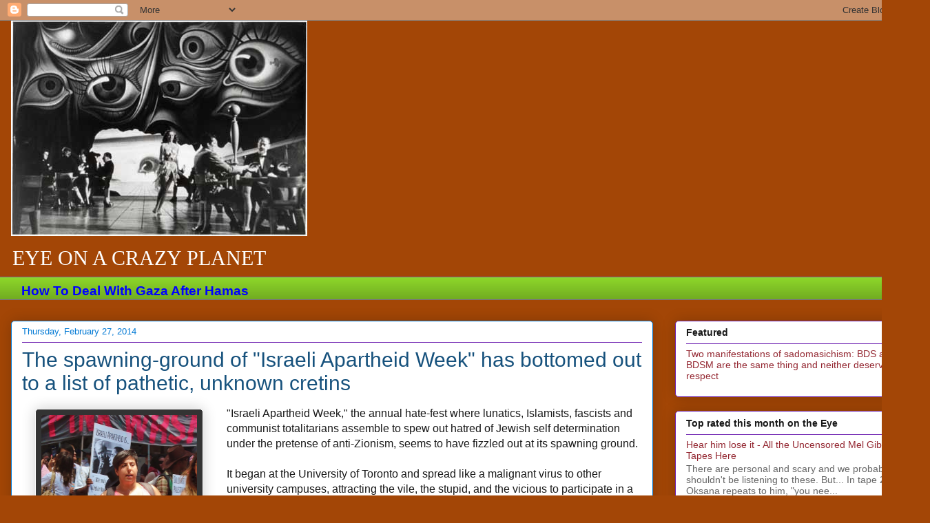

--- FILE ---
content_type: text/html; charset=UTF-8
request_url: https://eyecrazy.blogspot.com/2014/02/the-spawning-ground-of-israeli.html
body_size: 22747
content:
<!DOCTYPE html>
<html class='v2' dir='ltr' lang='en'>
<head>
<link href='https://www.blogger.com/static/v1/widgets/335934321-css_bundle_v2.css' rel='stylesheet' type='text/css'/>
<meta content='width=1100' name='viewport'/>
<meta content='text/html; charset=UTF-8' http-equiv='Content-Type'/>
<meta content='blogger' name='generator'/>
<link href='https://eyecrazy.blogspot.com/favicon.ico' rel='icon' type='image/x-icon'/>
<link href='http://eyecrazy.blogspot.com/2014/02/the-spawning-ground-of-israeli.html' rel='canonical'/>
<link rel="alternate" type="application/atom+xml" title="Eye on a Crazy Planet - Atom" href="https://eyecrazy.blogspot.com/feeds/posts/default" />
<link rel="alternate" type="application/rss+xml" title="Eye on a Crazy Planet - RSS" href="https://eyecrazy.blogspot.com/feeds/posts/default?alt=rss" />
<link rel="service.post" type="application/atom+xml" title="Eye on a Crazy Planet - Atom" href="https://www.blogger.com/feeds/2601639312234106733/posts/default" />

<link rel="alternate" type="application/atom+xml" title="Eye on a Crazy Planet - Atom" href="https://eyecrazy.blogspot.com/feeds/9095439391307205565/comments/default" />
<!--Can't find substitution for tag [blog.ieCssRetrofitLinks]-->
<link href='https://blogger.googleusercontent.com/img/b/R29vZ2xl/AVvXsEhYhCJOCEcC4J_U8SKthk4d6EVnCzZd7SFFnA57vfDCClFz30lryJRbelGn46GCmUmgn2FzqSdg3AVlEGHslKQrEbj-_QPlURHwYcQqkyzT53xW_uLdH9o-XLCz88GBPtKWx58hl6fskEA/s1600/DSC00822.JPG' rel='image_src'/>
<meta content='http://eyecrazy.blogspot.com/2014/02/the-spawning-ground-of-israeli.html' property='og:url'/>
<meta content='The spawning-ground of &quot;Israeli Apartheid Week&quot; has bottomed out to a list of pathetic, unknown cretins' property='og:title'/>
<meta content='  University of Toronto&#39;s &quot;Israeli Apartheid Week&quot;   has bottomed out to this   &quot;Israeli Apartheid Week,&quot; the annual hate-fest where lunatic...' property='og:description'/>
<meta content='https://blogger.googleusercontent.com/img/b/R29vZ2xl/AVvXsEhYhCJOCEcC4J_U8SKthk4d6EVnCzZd7SFFnA57vfDCClFz30lryJRbelGn46GCmUmgn2FzqSdg3AVlEGHslKQrEbj-_QPlURHwYcQqkyzT53xW_uLdH9o-XLCz88GBPtKWx58hl6fskEA/w1200-h630-p-k-no-nu/DSC00822.JPG' property='og:image'/>
<title>Eye on a Crazy Planet: The spawning-ground of "Israeli Apartheid Week" has bottomed out to a list of pathetic, unknown cretins</title>
<style id='page-skin-1' type='text/css'><!--
/*
-----------------------------------------------
Blogger Template Style
Name:     Awesome Inc.
Designer: Tina Chen
URL:      tinachen.org
----------------------------------------------- */
/* Content
----------------------------------------------- */
body {
font: normal normal 16px Arial, Tahoma, Helvetica, FreeSans, sans-serif;
color: #191919;
background: #a34606 none repeat scroll top left;
}
html body .content-outer {
min-width: 0;
max-width: 100%;
width: 100%;
}
a:link {
text-decoration: none;
color: #0000ff;
}
a:visited {
text-decoration: none;
color: #a34606;
}
a:hover {
text-decoration: underline;
color: #00ffff;
}
.body-fauxcolumn-outer .cap-top {
position: absolute;
z-index: 1;
height: 276px;
width: 100%;
background: transparent none repeat-x scroll top left;
_background-image: none;
}
/* Columns
----------------------------------------------- */
.content-inner {
padding: 0;
}
.header-inner .section {
margin: 0 16px;
}
.tabs-inner .section {
margin: 0 16px;
}
.main-inner {
padding-top: 30px;
}
.main-inner .column-center-inner,
.main-inner .column-left-inner,
.main-inner .column-right-inner {
padding: 0 5px;
}
*+html body .main-inner .column-center-inner {
margin-top: -30px;
}
#layout .main-inner .column-center-inner {
margin-top: 0;
}
/* Header
----------------------------------------------- */
.header-outer {
margin: 0 0 0 0;
background: transparent none repeat scroll 0 0;
}
.Header h1 {
font: normal normal 50px Georgia, Utopia, 'Palatino Linotype', Palatino, serif;
color: #191919;
text-shadow: 0 0 -1px #000000;
}
.Header h1 a {
color: #191919;
}
.Header .description {
font: normal normal 30px Georgia, Utopia, 'Palatino Linotype', Palatino, serif;
color: #ffffff;
}
.header-inner .Header .titlewrapper,
.header-inner .Header .descriptionwrapper {
padding-left: 0;
padding-right: 0;
margin-bottom: 0;
}
.header-inner .Header .titlewrapper {
padding-top: 22px;
}
/* Tabs
----------------------------------------------- */
.tabs-outer {
overflow: hidden;
position: relative;
background: #8cd529 url(//www.blogblog.com/1kt/awesomeinc/tabs_gradient_light.png) repeat scroll 0 0;
}
#layout .tabs-outer {
overflow: visible;
}
.tabs-cap-top, .tabs-cap-bottom {
position: absolute;
width: 100%;
border-top: 1px solid #796a90;
}
.tabs-cap-bottom {
bottom: 0;
}
.tabs-inner .widget li a {
display: inline-block;
margin: 0;
padding: .6em 1.5em;
font: normal normal 13px Arial, Tahoma, Helvetica, FreeSans, sans-serif;
color: #ffffff;
border-top: 1px solid #796a90;
border-bottom: 1px solid #796a90;
border-left: 1px solid #796a90;
height: 16px;
line-height: 16px;
}
.tabs-inner .widget li:last-child a {
border-right: 1px solid #796a90;
}
.tabs-inner .widget li.selected a, .tabs-inner .widget li a:hover {
background: #694b70 url(//www.blogblog.com/1kt/awesomeinc/tabs_gradient_light.png) repeat-x scroll 0 -100px;
color: #d57229;
}
/* Headings
----------------------------------------------- */
h2 {
font: normal bold 14px Arial, Tahoma, Helvetica, FreeSans, sans-serif;
color: #191919;
}
/* Widgets
----------------------------------------------- */
.main-inner .section {
margin: 0 27px;
padding: 0;
}
.main-inner .column-left-outer,
.main-inner .column-right-outer {
margin-top: 0;
}
#layout .main-inner .column-left-outer,
#layout .main-inner .column-right-outer {
margin-top: 0;
}
.main-inner .column-left-inner,
.main-inner .column-right-inner {
background: transparent none repeat 0 0;
-moz-box-shadow: 0 0 0 rgba(0, 0, 0, .2);
-webkit-box-shadow: 0 0 0 rgba(0, 0, 0, .2);
-goog-ms-box-shadow: 0 0 0 rgba(0, 0, 0, .2);
box-shadow: 0 0 0 rgba(0, 0, 0, .2);
-moz-border-radius: 5px;
-webkit-border-radius: 5px;
-goog-ms-border-radius: 5px;
border-radius: 5px;
}
#layout .main-inner .column-left-inner,
#layout .main-inner .column-right-inner {
margin-top: 0;
}
.sidebar .widget {
font: normal normal 14px Arial, Tahoma, Helvetica, FreeSans, sans-serif;
color: #191919;
}
.sidebar .widget a:link {
color: #942832;
}
.sidebar .widget a:visited {
color: #a34606;
}
.sidebar .widget a:hover {
color: #00ffff;
}
.sidebar .widget h2 {
text-shadow: 0 0 -1px #000000;
}
.main-inner .widget {
background-color: #ffffff;
border: 1px solid #6e22b1;
padding: 0 15px 15px;
margin: 20px -16px;
-moz-box-shadow: 0 0 20px rgba(0, 0, 0, .2);
-webkit-box-shadow: 0 0 20px rgba(0, 0, 0, .2);
-goog-ms-box-shadow: 0 0 20px rgba(0, 0, 0, .2);
box-shadow: 0 0 20px rgba(0, 0, 0, .2);
-moz-border-radius: 5px;
-webkit-border-radius: 5px;
-goog-ms-border-radius: 5px;
border-radius: 5px;
}
.main-inner .widget h2 {
margin: 0 -0;
padding: .6em 0 .5em;
border-bottom: 1px solid transparent;
}
.footer-inner .widget h2 {
padding: 0 0 .4em;
border-bottom: 1px solid transparent;
}
.main-inner .widget h2 + div, .footer-inner .widget h2 + div {
border-top: 1px solid #6e22b1;
padding-top: 8px;
}
.main-inner .widget .widget-content {
margin: 0 -0;
padding: 7px 0 0;
}
.main-inner .widget ul, .main-inner .widget #ArchiveList ul.flat {
margin: -8px -15px 0;
padding: 0;
list-style: none;
}
.main-inner .widget #ArchiveList {
margin: -8px 0 0;
}
.main-inner .widget ul li, .main-inner .widget #ArchiveList ul.flat li {
padding: .5em 15px;
text-indent: 0;
color: #666666;
border-top: 0 solid #6e22b1;
border-bottom: 1px solid transparent;
}
.main-inner .widget #ArchiveList ul li {
padding-top: .25em;
padding-bottom: .25em;
}
.main-inner .widget ul li:first-child, .main-inner .widget #ArchiveList ul.flat li:first-child {
border-top: none;
}
.main-inner .widget ul li:last-child, .main-inner .widget #ArchiveList ul.flat li:last-child {
border-bottom: none;
}
.post-body {
position: relative;
}
.main-inner .widget .post-body ul {
padding: 0 2.5em;
margin: .5em 0;
list-style: disc;
}
.main-inner .widget .post-body ul li {
padding: 0.25em 0;
margin-bottom: .25em;
color: #191919;
border: none;
}
.footer-inner .widget ul {
padding: 0;
list-style: none;
}
.widget .zippy {
color: #666666;
}
/* Posts
----------------------------------------------- */
body .main-inner .Blog {
padding: 0;
margin-bottom: 1em;
background-color: transparent;
border: none;
-moz-box-shadow: 0 0 0 rgba(0, 0, 0, 0);
-webkit-box-shadow: 0 0 0 rgba(0, 0, 0, 0);
-goog-ms-box-shadow: 0 0 0 rgba(0, 0, 0, 0);
box-shadow: 0 0 0 rgba(0, 0, 0, 0);
}
.main-inner .section:last-child .Blog:last-child {
padding: 0;
margin-bottom: 1em;
}
.main-inner .widget h2.date-header {
margin: 0 -15px 1px;
padding: 0 0 0 0;
font: normal normal 13px Arial, Tahoma, Helvetica, FreeSans, sans-serif;
color: #0079d5;
background: transparent none no-repeat scroll top left;
border-top: 0 solid #b12264;
border-bottom: 1px solid transparent;
-moz-border-radius-topleft: 0;
-moz-border-radius-topright: 0;
-webkit-border-top-left-radius: 0;
-webkit-border-top-right-radius: 0;
border-top-left-radius: 0;
border-top-right-radius: 0;
position: static;
bottom: 100%;
right: 15px;
text-shadow: 0 0 -1px #000000;
}
.main-inner .widget h2.date-header span {
font: normal normal 13px Arial, Tahoma, Helvetica, FreeSans, sans-serif;
display: block;
padding: .5em 15px;
border-left: 0 solid #b12264;
border-right: 0 solid #b12264;
}
.date-outer {
position: relative;
margin: 30px 0 20px;
padding: 0 15px;
background-color: #ffffff;
border: 1px solid #0079d5;
-moz-box-shadow: 0 0 20px rgba(0, 0, 0, .2);
-webkit-box-shadow: 0 0 20px rgba(0, 0, 0, .2);
-goog-ms-box-shadow: 0 0 20px rgba(0, 0, 0, .2);
box-shadow: 0 0 20px rgba(0, 0, 0, .2);
-moz-border-radius: 5px;
-webkit-border-radius: 5px;
-goog-ms-border-radius: 5px;
border-radius: 5px;
}
.date-outer:first-child {
margin-top: 0;
}
.date-outer:last-child {
margin-bottom: 20px;
-moz-border-radius-bottomleft: 5px;
-moz-border-radius-bottomright: 5px;
-webkit-border-bottom-left-radius: 5px;
-webkit-border-bottom-right-radius: 5px;
-goog-ms-border-bottom-left-radius: 5px;
-goog-ms-border-bottom-right-radius: 5px;
border-bottom-left-radius: 5px;
border-bottom-right-radius: 5px;
}
.date-posts {
margin: 0 -0;
padding: 0 0;
clear: both;
}
.post-outer, .inline-ad {
border-top: 1px solid #cabf88;
margin: 0 -0;
padding: 15px 0;
}
.post-outer {
padding-bottom: 10px;
}
.post-outer:first-child {
padding-top: 0;
border-top: none;
}
.post-outer:last-child, .inline-ad:last-child {
border-bottom: none;
}
.post-body {
position: relative;
}
.post-body img {
padding: 8px;
background: #333333;
border: 1px solid #ffffff;
-moz-box-shadow: 0 0 20px rgba(0, 0, 0, .2);
-webkit-box-shadow: 0 0 20px rgba(0, 0, 0, .2);
box-shadow: 0 0 20px rgba(0, 0, 0, .2);
-moz-border-radius: 5px;
-webkit-border-radius: 5px;
border-radius: 5px;
}
h3.post-title, h4 {
font: normal normal 30px 'Trebuchet MS', Trebuchet, sans-serif;
color: #17527d;
}
h3.post-title a {
font: normal normal 30px 'Trebuchet MS', Trebuchet, sans-serif;
color: #17527d;
}
h3.post-title a:hover {
color: #00ffff;
text-decoration: underline;
}
.post-header {
margin: 0 0 1em;
}
.post-body {
line-height: 1.4;
}
.post-outer h2 {
color: #191919;
}
.post-footer {
margin: 1.5em 0 0;
}
#blog-pager {
padding: 15px;
font-size: 120%;
background-color: #ffffff;
border: 1px solid #6e22b1;
-moz-box-shadow: 0 0 20px rgba(0, 0, 0, .2);
-webkit-box-shadow: 0 0 20px rgba(0, 0, 0, .2);
-goog-ms-box-shadow: 0 0 20px rgba(0, 0, 0, .2);
box-shadow: 0 0 20px rgba(0, 0, 0, .2);
-moz-border-radius: 5px;
-webkit-border-radius: 5px;
-goog-ms-border-radius: 5px;
border-radius: 5px;
-moz-border-radius-topleft: 5px;
-moz-border-radius-topright: 5px;
-webkit-border-top-left-radius: 5px;
-webkit-border-top-right-radius: 5px;
-goog-ms-border-top-left-radius: 5px;
-goog-ms-border-top-right-radius: 5px;
border-top-left-radius: 5px;
border-top-right-radius-topright: 5px;
margin-top: 1em;
}
.blog-feeds, .post-feeds {
margin: 1em 0;
text-align: center;
color: #191919;
}
.blog-feeds a, .post-feeds a {
color: #00d8ff;
}
.blog-feeds a:visited, .post-feeds a:visited {
color: #a34606;
}
.blog-feeds a:hover, .post-feeds a:hover {
color: #00ffff;
}
.post-outer .comments {
margin-top: 2em;
}
/* Comments
----------------------------------------------- */
.comments .comments-content .icon.blog-author {
background-repeat: no-repeat;
background-image: url([data-uri]);
}
.comments .comments-content .loadmore a {
border-top: 1px solid #796a90;
border-bottom: 1px solid #796a90;
}
.comments .continue {
border-top: 2px solid #796a90;
}
/* Footer
----------------------------------------------- */
.footer-outer {
margin: -20px 0 -1px;
padding: 20px 0 0;
color: #191919;
overflow: hidden;
}
.footer-fauxborder-left {
border-top: 1px solid #6e22b1;
background: #ffffff none repeat scroll 0 0;
-moz-box-shadow: 0 0 20px rgba(0, 0, 0, .2);
-webkit-box-shadow: 0 0 20px rgba(0, 0, 0, .2);
-goog-ms-box-shadow: 0 0 20px rgba(0, 0, 0, .2);
box-shadow: 0 0 20px rgba(0, 0, 0, .2);
margin: 0 -20px;
}
/* Mobile
----------------------------------------------- */
body.mobile {
background-size: auto;
}
.mobile .body-fauxcolumn-outer {
background: transparent none repeat scroll top left;
}
*+html body.mobile .main-inner .column-center-inner {
margin-top: 0;
}
.mobile .main-inner .widget {
padding: 0 0 15px;
}
.mobile .main-inner .widget h2 + div,
.mobile .footer-inner .widget h2 + div {
border-top: none;
padding-top: 0;
}
.mobile .footer-inner .widget h2 {
padding: 0.5em 0;
border-bottom: none;
}
.mobile .main-inner .widget .widget-content {
margin: 0;
padding: 7px 0 0;
}
.mobile .main-inner .widget ul,
.mobile .main-inner .widget #ArchiveList ul.flat {
margin: 0 -15px 0;
}
.mobile .main-inner .widget h2.date-header {
right: 0;
}
.mobile .date-header span {
padding: 0.4em 0;
}
.mobile .date-outer:first-child {
margin-bottom: 0;
border: 1px solid #0079d5;
-moz-border-radius-topleft: 5px;
-moz-border-radius-topright: 5px;
-webkit-border-top-left-radius: 5px;
-webkit-border-top-right-radius: 5px;
-goog-ms-border-top-left-radius: 5px;
-goog-ms-border-top-right-radius: 5px;
border-top-left-radius: 5px;
border-top-right-radius: 5px;
}
.mobile .date-outer {
border-color: #0079d5;
border-width: 0 1px 1px;
}
.mobile .date-outer:last-child {
margin-bottom: 0;
}
.mobile .main-inner {
padding: 0;
}
.mobile .header-inner .section {
margin: 0;
}
.mobile .post-outer, .mobile .inline-ad {
padding: 5px 0;
}
.mobile .tabs-inner .section {
margin: 0 10px;
}
.mobile .main-inner .widget h2 {
margin: 0;
padding: 0;
}
.mobile .main-inner .widget h2.date-header span {
padding: 0;
}
.mobile .main-inner .widget .widget-content {
margin: 0;
padding: 7px 0 0;
}
.mobile #blog-pager {
border: 1px solid transparent;
background: #ffffff none repeat scroll 0 0;
}
.mobile .main-inner .column-left-inner,
.mobile .main-inner .column-right-inner {
background: transparent none repeat 0 0;
-moz-box-shadow: none;
-webkit-box-shadow: none;
-goog-ms-box-shadow: none;
box-shadow: none;
}
.mobile .date-posts {
margin: 0;
padding: 0;
}
.mobile .footer-fauxborder-left {
margin: 0;
border-top: inherit;
}
.mobile .main-inner .section:last-child .Blog:last-child {
margin-bottom: 0;
}
.mobile-index-contents {
color: #191919;
}
.mobile .mobile-link-button {
background: #0000ff url(//www.blogblog.com/1kt/awesomeinc/tabs_gradient_light.png) repeat scroll 0 0;
}
.mobile-link-button a:link, .mobile-link-button a:visited {
color: #ffffff;
}
.mobile .tabs-inner .PageList .widget-content {
background: transparent;
border-top: 1px solid;
border-color: #796a90;
color: #ffffff;
}
.mobile .tabs-inner .PageList .widget-content .pagelist-arrow {
border-left: 1px solid #796a90;
}

--></style>
<style id='template-skin-1' type='text/css'><!--
body {
min-width: 1350px;
}
.content-outer, .content-fauxcolumn-outer, .region-inner {
min-width: 1350px;
max-width: 1350px;
_width: 1350px;
}
.main-inner .columns {
padding-left: 0px;
padding-right: 386px;
}
.main-inner .fauxcolumn-center-outer {
left: 0px;
right: 386px;
/* IE6 does not respect left and right together */
_width: expression(this.parentNode.offsetWidth -
parseInt("0px") -
parseInt("386px") + 'px');
}
.main-inner .fauxcolumn-left-outer {
width: 0px;
}
.main-inner .fauxcolumn-right-outer {
width: 386px;
}
.main-inner .column-left-outer {
width: 0px;
right: 100%;
margin-left: -0px;
}
.main-inner .column-right-outer {
width: 386px;
margin-right: -386px;
}
#layout {
min-width: 0;
}
#layout .content-outer {
min-width: 0;
width: 800px;
}
#layout .region-inner {
min-width: 0;
width: auto;
}
body#layout div.add_widget {
padding: 8px;
}
body#layout div.add_widget a {
margin-left: 32px;
}
--></style>
<link href='https://www.blogger.com/dyn-css/authorization.css?targetBlogID=2601639312234106733&amp;zx=1364ac89-b945-4d85-a82e-ec5feb3ca9a9' media='none' onload='if(media!=&#39;all&#39;)media=&#39;all&#39;' rel='stylesheet'/><noscript><link href='https://www.blogger.com/dyn-css/authorization.css?targetBlogID=2601639312234106733&amp;zx=1364ac89-b945-4d85-a82e-ec5feb3ca9a9' rel='stylesheet'/></noscript>
<meta name='google-adsense-platform-account' content='ca-host-pub-1556223355139109'/>
<meta name='google-adsense-platform-domain' content='blogspot.com'/>

<!-- data-ad-client=ca-pub-6560392275447228 -->

</head>
<body class='loading variant-renewable'>
<div class='navbar section' id='navbar' name='Navbar'><div class='widget Navbar' data-version='1' id='Navbar1'><script type="text/javascript">
    function setAttributeOnload(object, attribute, val) {
      if(window.addEventListener) {
        window.addEventListener('load',
          function(){ object[attribute] = val; }, false);
      } else {
        window.attachEvent('onload', function(){ object[attribute] = val; });
      }
    }
  </script>
<div id="navbar-iframe-container"></div>
<script type="text/javascript" src="https://apis.google.com/js/platform.js"></script>
<script type="text/javascript">
      gapi.load("gapi.iframes:gapi.iframes.style.bubble", function() {
        if (gapi.iframes && gapi.iframes.getContext) {
          gapi.iframes.getContext().openChild({
              url: 'https://www.blogger.com/navbar/2601639312234106733?po\x3d9095439391307205565\x26origin\x3dhttps://eyecrazy.blogspot.com',
              where: document.getElementById("navbar-iframe-container"),
              id: "navbar-iframe"
          });
        }
      });
    </script><script type="text/javascript">
(function() {
var script = document.createElement('script');
script.type = 'text/javascript';
script.src = '//pagead2.googlesyndication.com/pagead/js/google_top_exp.js';
var head = document.getElementsByTagName('head')[0];
if (head) {
head.appendChild(script);
}})();
</script>
</div></div>
<div class='body-fauxcolumns'>
<div class='fauxcolumn-outer body-fauxcolumn-outer'>
<div class='cap-top'>
<div class='cap-left'></div>
<div class='cap-right'></div>
</div>
<div class='fauxborder-left'>
<div class='fauxborder-right'></div>
<div class='fauxcolumn-inner'>
</div>
</div>
<div class='cap-bottom'>
<div class='cap-left'></div>
<div class='cap-right'></div>
</div>
</div>
</div>
<div class='content'>
<div class='content-fauxcolumns'>
<div class='fauxcolumn-outer content-fauxcolumn-outer'>
<div class='cap-top'>
<div class='cap-left'></div>
<div class='cap-right'></div>
</div>
<div class='fauxborder-left'>
<div class='fauxborder-right'></div>
<div class='fauxcolumn-inner'>
</div>
</div>
<div class='cap-bottom'>
<div class='cap-left'></div>
<div class='cap-right'></div>
</div>
</div>
</div>
<div class='content-outer'>
<div class='content-cap-top cap-top'>
<div class='cap-left'></div>
<div class='cap-right'></div>
</div>
<div class='fauxborder-left content-fauxborder-left'>
<div class='fauxborder-right content-fauxborder-right'></div>
<div class='content-inner'>
<header>
<div class='header-outer'>
<div class='header-cap-top cap-top'>
<div class='cap-left'></div>
<div class='cap-right'></div>
</div>
<div class='fauxborder-left header-fauxborder-left'>
<div class='fauxborder-right header-fauxborder-right'></div>
<div class='region-inner header-inner'>
<div class='header section' id='header' name='Header'><div class='widget Header' data-version='1' id='Header1'>
<div id='header-inner'>
<a href='https://eyecrazy.blogspot.com/' style='display: block'>
<img alt='Eye on a Crazy Planet' height='313px; ' id='Header1_headerimg' src='https://blogger.googleusercontent.com/img/b/R29vZ2xl/AVvXsEiMV1BH5Kmz717FPXroSKjytt56O2tFtAYuRxvaPZt5qYNEOvUNz2bdd2otTS_Vq2K9cyr7QwqVuqRlHOSAn_AzkRcQl54l_6ftsfmVCinaJsof17MfB5qWRI4WDXsmVg55HJJMDC7nnd0/s1600/daliSpellbound.jpg' style='display: block' width='430px; '/>
</a>
<div class='descriptionwrapper'>
<p class='description'><span>EYE ON A CRAZY PLANET</span></p>
</div>
</div>
</div></div>
</div>
</div>
<div class='header-cap-bottom cap-bottom'>
<div class='cap-left'></div>
<div class='cap-right'></div>
</div>
</div>
</header>
<div class='tabs-outer'>
<div class='tabs-cap-top cap-top'>
<div class='cap-left'></div>
<div class='cap-right'></div>
</div>
<div class='fauxborder-left tabs-fauxborder-left'>
<div class='fauxborder-right tabs-fauxborder-right'></div>
<div class='region-inner tabs-inner'>
<div class='tabs section' id='crosscol' name='Cross-Column'><div class='widget FeaturedPost' data-version='1' id='FeaturedPost1'>
<h2 class='title'>Featured Post</h2>
<div class='post-summary'>
<h3><a href='https://eyecrazy.blogspot.com/2023/10/how-to-deal-with-gaza-after-hamas.html'>How To Deal With Gaza After Hamas</a></h3>
</div>
<style type='text/css'>
    .image {
      width: 100%;
    }
  </style>
<div class='clear'></div>
</div></div>
<div class='tabs no-items section' id='crosscol-overflow' name='Cross-Column 2'></div>
</div>
</div>
<div class='tabs-cap-bottom cap-bottom'>
<div class='cap-left'></div>
<div class='cap-right'></div>
</div>
</div>
<div class='main-outer'>
<div class='main-cap-top cap-top'>
<div class='cap-left'></div>
<div class='cap-right'></div>
</div>
<div class='fauxborder-left main-fauxborder-left'>
<div class='fauxborder-right main-fauxborder-right'></div>
<div class='region-inner main-inner'>
<div class='columns fauxcolumns'>
<div class='fauxcolumn-outer fauxcolumn-center-outer'>
<div class='cap-top'>
<div class='cap-left'></div>
<div class='cap-right'></div>
</div>
<div class='fauxborder-left'>
<div class='fauxborder-right'></div>
<div class='fauxcolumn-inner'>
</div>
</div>
<div class='cap-bottom'>
<div class='cap-left'></div>
<div class='cap-right'></div>
</div>
</div>
<div class='fauxcolumn-outer fauxcolumn-left-outer'>
<div class='cap-top'>
<div class='cap-left'></div>
<div class='cap-right'></div>
</div>
<div class='fauxborder-left'>
<div class='fauxborder-right'></div>
<div class='fauxcolumn-inner'>
</div>
</div>
<div class='cap-bottom'>
<div class='cap-left'></div>
<div class='cap-right'></div>
</div>
</div>
<div class='fauxcolumn-outer fauxcolumn-right-outer'>
<div class='cap-top'>
<div class='cap-left'></div>
<div class='cap-right'></div>
</div>
<div class='fauxborder-left'>
<div class='fauxborder-right'></div>
<div class='fauxcolumn-inner'>
</div>
</div>
<div class='cap-bottom'>
<div class='cap-left'></div>
<div class='cap-right'></div>
</div>
</div>
<!-- corrects IE6 width calculation -->
<div class='columns-inner'>
<div class='column-center-outer'>
<div class='column-center-inner'>
<div class='main section' id='main' name='Main'><div class='widget Blog' data-version='1' id='Blog1'>
<div class='blog-posts hfeed'>

          <div class="date-outer">
        
<h2 class='date-header'><span>Thursday, February 27, 2014</span></h2>

          <div class="date-posts">
        
<div class='post-outer'>
<div class='post hentry uncustomized-post-template' itemprop='blogPost' itemscope='itemscope' itemtype='http://schema.org/BlogPosting'>
<meta content='https://blogger.googleusercontent.com/img/b/R29vZ2xl/AVvXsEhYhCJOCEcC4J_U8SKthk4d6EVnCzZd7SFFnA57vfDCClFz30lryJRbelGn46GCmUmgn2FzqSdg3AVlEGHslKQrEbj-_QPlURHwYcQqkyzT53xW_uLdH9o-XLCz88GBPtKWx58hl6fskEA/s1600/DSC00822.JPG' itemprop='image_url'/>
<meta content='2601639312234106733' itemprop='blogId'/>
<meta content='9095439391307205565' itemprop='postId'/>
<a name='9095439391307205565'></a>
<h3 class='post-title entry-title' itemprop='name'>
The spawning-ground of "Israeli Apartheid Week" has bottomed out to a list of pathetic, unknown cretins
</h3>
<div class='post-header'>
<div class='post-header-line-1'></div>
</div>
<div class='post-body entry-content' id='post-body-9095439391307205565' itemprop='description articleBody'>
<table cellpadding="0" cellspacing="0" class="tr-caption-container" style="float: left; margin-right: 1em; text-align: left;"><tbody>
<tr><td style="text-align: center;"><a href="https://blogger.googleusercontent.com/img/b/R29vZ2xl/AVvXsEhYhCJOCEcC4J_U8SKthk4d6EVnCzZd7SFFnA57vfDCClFz30lryJRbelGn46GCmUmgn2FzqSdg3AVlEGHslKQrEbj-_QPlURHwYcQqkyzT53xW_uLdH9o-XLCz88GBPtKWx58hl6fskEA/s1600/DSC00822.JPG" imageanchor="1" style="clear: left; margin-bottom: 1em; margin-left: auto; margin-right: auto;"><img border="0" height="400" src="https://blogger.googleusercontent.com/img/b/R29vZ2xl/AVvXsEhYhCJOCEcC4J_U8SKthk4d6EVnCzZd7SFFnA57vfDCClFz30lryJRbelGn46GCmUmgn2FzqSdg3AVlEGHslKQrEbj-_QPlURHwYcQqkyzT53xW_uLdH9o-XLCz88GBPtKWx58hl6fskEA/s1600/DSC00822.JPG" width="226" /></a></td></tr>
<tr><td class="tr-caption" style="text-align: center;">University of Toronto's "Israeli Apartheid Week"<br />
&nbsp;has bottomed out to this</td></tr>
</tbody></table>
"Israeli Apartheid Week," the annual hate-fest where lunatics, Islamists, fascists and&nbsp; communist totalitarians assemble to spew out hatred of Jewish self determination under the pretense of anti-Zionism, seems to have fizzled out at its spawning ground.<br />
<br />
It began at the University of Toronto and spread like a malignant virus to other university campuses, attracting the vile, the stupid, and the vicious to participate in a cretinous carnival of polemical poison.<br />
<br />
The many, obvious, horrendous human rights abuses routinely committed by Israel's neighbors have rendered the frenzied effort of radicals to demonize the only middle eastern country that has a liberal democracy, respects human rights, and allows freedom of religious practice to all its citizens apparent. The so-called "Israel Apartheid Week" is an antisemitic endeavor to destroy the only middle eastern country that doesn't practice actual apartheid.<br />
<br />
<a href="http://eyecrazy.blogspot.ca/2014/01/stephen-harpers-speech-to-israaels.html">The Canadian government has made it very clear that it views "Israeli Apartheid Week" as antisemitism</a> and even the usual low-lifes who would be featured at such a gathering have evidently realized that it would be too discrediting to continue the association.<br />
<br />
This year, the University of Toronto hasn't even been able to get the usual vapid fanatics, the Naomi Kleins, the Judy Rebicks, whom at least bring some name-recognition to their orgy of bile.<br />
<br />
This year, <a href="http://apartheidweek.org/toronto/">the list of pathetic losers has bottom out so far</a> that their "star" speaker is one of the leaders, pictured above, of the demented "<a href="http://eyecrazy.blogspot.ca/2013/06/while-collaborating-with-holocaust.html">Queers Against Israeli Apartheid</a>."
<div style='clear: both;'></div>
</div>
<div class='post-footer'>
<div class='post-footer-line post-footer-line-1'>
<span class='post-author vcard'>
Posted by
<span class='fn' itemprop='author' itemscope='itemscope' itemtype='http://schema.org/Person'>
<meta content='https://www.blogger.com/profile/10239826441964023625' itemprop='url'/>
<a class='g-profile' href='https://www.blogger.com/profile/10239826441964023625' rel='author' title='author profile'>
<span itemprop='name'>Richard K</span>
</a>
</span>
</span>
<span class='post-timestamp'>
at
<meta content='http://eyecrazy.blogspot.com/2014/02/the-spawning-ground-of-israeli.html' itemprop='url'/>
<a class='timestamp-link' href='https://eyecrazy.blogspot.com/2014/02/the-spawning-ground-of-israeli.html' rel='bookmark' title='permanent link'><abbr class='published' itemprop='datePublished' title='2014-02-27T11:24:00-05:00'>11:24&#8239;AM</abbr></a>
</span>
<span class='post-comment-link'>
</span>
<span class='post-icons'>
<span class='item-action'>
<a href='https://www.blogger.com/email-post/2601639312234106733/9095439391307205565' title='Email Post'>
<img alt='' class='icon-action' height='13' src='https://resources.blogblog.com/img/icon18_email.gif' width='18'/>
</a>
</span>
<span class='item-control blog-admin pid-1455908090'>
<a href='https://www.blogger.com/post-edit.g?blogID=2601639312234106733&postID=9095439391307205565&from=pencil' title='Edit Post'>
<img alt='' class='icon-action' height='18' src='https://resources.blogblog.com/img/icon18_edit_allbkg.gif' width='18'/>
</a>
</span>
</span>
<div class='post-share-buttons goog-inline-block'>
<a class='goog-inline-block share-button sb-email' href='https://www.blogger.com/share-post.g?blogID=2601639312234106733&postID=9095439391307205565&target=email' target='_blank' title='Email This'><span class='share-button-link-text'>Email This</span></a><a class='goog-inline-block share-button sb-blog' href='https://www.blogger.com/share-post.g?blogID=2601639312234106733&postID=9095439391307205565&target=blog' onclick='window.open(this.href, "_blank", "height=270,width=475"); return false;' target='_blank' title='BlogThis!'><span class='share-button-link-text'>BlogThis!</span></a><a class='goog-inline-block share-button sb-twitter' href='https://www.blogger.com/share-post.g?blogID=2601639312234106733&postID=9095439391307205565&target=twitter' target='_blank' title='Share to X'><span class='share-button-link-text'>Share to X</span></a><a class='goog-inline-block share-button sb-facebook' href='https://www.blogger.com/share-post.g?blogID=2601639312234106733&postID=9095439391307205565&target=facebook' onclick='window.open(this.href, "_blank", "height=430,width=640"); return false;' target='_blank' title='Share to Facebook'><span class='share-button-link-text'>Share to Facebook</span></a><a class='goog-inline-block share-button sb-pinterest' href='https://www.blogger.com/share-post.g?blogID=2601639312234106733&postID=9095439391307205565&target=pinterest' target='_blank' title='Share to Pinterest'><span class='share-button-link-text'>Share to Pinterest</span></a>
</div>
</div>
<div class='post-footer-line post-footer-line-2'>
<span class='post-labels'>
Labels:
<a href='https://eyecrazy.blogspot.com/search/label/anti-Semitism' rel='tag'>anti-Semitism</a>,
<a href='https://eyecrazy.blogspot.com/search/label/Israel' rel='tag'>Israel</a>,
<a href='https://eyecrazy.blogspot.com/search/label/Palestine' rel='tag'>Palestine</a>,
<a href='https://eyecrazy.blogspot.com/search/label/University%20of%20Toronto' rel='tag'>University of Toronto</a>
</span>
</div>
<div class='post-footer-line post-footer-line-3'>
<span class='post-location'>
</span>
</div>
</div>
</div>
<div class='comments' id='comments'>
<a name='comments'></a>
<h4>1 comment:</h4>
<div id='Blog1_comments-block-wrapper'>
<dl class='avatar-comment-indent' id='comments-block'>
<dt class='comment-author ' id='c839378179716824093'>
<a name='c839378179716824093'></a>
<div class="avatar-image-container avatar-stock"><span dir="ltr"><a href="https://www.blogger.com/profile/02445975107195669643" target="" rel="nofollow" onclick="" class="avatar-hovercard" id="av-839378179716824093-02445975107195669643"><img src="//www.blogger.com/img/blogger_logo_round_35.png" width="35" height="35" alt="" title="DCD">

</a></span></div>
<a href='https://www.blogger.com/profile/02445975107195669643' rel='nofollow'>DCD</a>
said...
</dt>
<dd class='comment-body' id='Blog1_cmt-839378179716824093'>
<p>
A veritable vector of vitriol!  Verily you vilify the cretenous creatures that collect and collude in the cauldrons and corridors of their cancerous folly.   
</p>
</dd>
<dd class='comment-footer'>
<span class='comment-timestamp'>
<a href='https://eyecrazy.blogspot.com/2014/02/the-spawning-ground-of-israeli.html?showComment=1393583834050#c839378179716824093' title='comment permalink'>
February 28, 2014 at 5:37&#8239;AM
</a>
<span class='item-control blog-admin pid-1267816423'>
<a class='comment-delete' href='https://www.blogger.com/comment/delete/2601639312234106733/839378179716824093' title='Delete Comment'>
<img src='https://resources.blogblog.com/img/icon_delete13.gif'/>
</a>
</span>
</span>
</dd>
</dl>
</div>
<p class='comment-footer'>
<a href='https://www.blogger.com/comment/fullpage/post/2601639312234106733/9095439391307205565' onclick='javascript:window.open(this.href, "bloggerPopup", "toolbar=0,location=0,statusbar=1,menubar=0,scrollbars=yes,width=640,height=500"); return false;'>Post a Comment</a>
</p>
</div>
</div>

        </div></div>
      
</div>
<div class='blog-pager' id='blog-pager'>
<span id='blog-pager-newer-link'>
<a class='blog-pager-newer-link' href='https://eyecrazy.blogspot.com/2014/02/greenpeace-co-founder-no-scientific.html' id='Blog1_blog-pager-newer-link' title='Newer Post'>Newer Post</a>
</span>
<span id='blog-pager-older-link'>
<a class='blog-pager-older-link' href='https://eyecrazy.blogspot.com/2014/02/russia-sponsored-gunmen-seize.html' id='Blog1_blog-pager-older-link' title='Older Post'>Older Post</a>
</span>
<a class='home-link' href='https://eyecrazy.blogspot.com/'>Home</a>
</div>
<div class='clear'></div>
<div class='post-feeds'>
<div class='feed-links'>
Subscribe to:
<a class='feed-link' href='https://eyecrazy.blogspot.com/feeds/9095439391307205565/comments/default' target='_blank' type='application/atom+xml'>Post Comments (Atom)</a>
</div>
</div>
</div></div>
</div>
</div>
<div class='column-left-outer'>
<div class='column-left-inner'>
<aside>
</aside>
</div>
</div>
<div class='column-right-outer'>
<div class='column-right-inner'>
<aside>
<div class='sidebar section' id='sidebar-right-1'><div class='widget TextList' data-version='1' id='TextList1'>
<h2>Featured</h2>
<div class='widget-content'>
<ul>
<li><a href = "http://eyecrazy.blogspot.ca/2016/02/two-manifestations-of-sadomasichism-bds.html">Two manifestations of sadomasichism: BDS and BDSM are the same thing and neither deserve respect</a> </li>
</ul>
<div class='clear'></div>
</div>
</div><div class='widget PopularPosts' data-version='1' id='PopularPosts1'>
<h2>Top rated  this month on the Eye</h2>
<div class='widget-content popular-posts'>
<ul>
<li>
<div class='item-content'>
<div class='item-title'><a href='https://eyecrazy.blogspot.com/2010/07/hear-him-lose-it-all-uncensored-mel.html'>Hear him lose it -  All the Uncensored Mel Gibson Tapes Here</a></div>
<div class='item-snippet'>There are personal and scary and we probably shouldn&#39;t be listening to these. But...     In tape 2, Oksana repeats to him, &quot;you nee...</div>
</div>
<div style='clear: both;'></div>
</li>
<li>
<div class='item-content'>
<div class='item-title'><a href='https://eyecrazy.blogspot.com/2011/01/new-oise-ma-thesis-says-western.html'>New OISE MA thesis says western feminists opposed to female circumcision are lascivious racists</a></div>
<div class='item-snippet'>You may never have heard of Sheryl Nestel for anything she&#39;s written or said. But recently she has become infamous as the academic super...</div>
</div>
<div style='clear: both;'></div>
</li>
<li>
<div class='item-content'>
<div class='item-thumbnail'>
<a href='https://eyecrazy.blogspot.com/2014/01/how-would-torontos-media-react-to-this.html' target='_blank'>
<img alt='' border='0' src='https://blogger.googleusercontent.com/img/b/R29vZ2xl/AVvXsEg8ojn5niPmcs8wZaXBEChphVI0RRs7Lmc0fRSiu7HVQolK54S7d38ylSEZERVMKZ2xz9f3X6TdX9O2HoK7bxRi5cGgsURAHvjO7c8XQ3C_3d6oRHULfBXlZiPXeVPmILtiXLKuuJs0OFc/w72-h72-p-k-no-nu/Velvet+Jack.PNG'/>
</a>
</div>
<div class='item-title'><a href='https://eyecrazy.blogspot.com/2014/01/how-would-torontos-media-react-to-this.html'>How would Toronto's media react to THIS Rob Ford scenario?</a></div>
<div class='item-snippet'>The frustration is unspeakable!   The antics of Rob Ford are so infuriatingly embarrassing that they taint every single citizen of Toronto w...</div>
</div>
<div style='clear: both;'></div>
</li>
<li>
<div class='item-content'>
<div class='item-thumbnail'>
<a href='https://eyecrazy.blogspot.com/2011/01/ive-been-attacked-by-intactivists.html' target='_blank'>
<img alt='' border='0' src='https://lh3.googleusercontent.com/blogger_img_proxy/AEn0k_vgN2I8dlIp190K2yWHkyLVZvbV8FPOkeXoIRzBg2ciT8di0JZ5eXAvy7xmHc66a7A8aE1r05Int2gRvnYsq7AuK-HtrKJaQiXmDthCPCAv4FBB2g=w72-h72-n-k-no-nu'/>
</a>
</div>
<div class='item-title'><a href='https://eyecrazy.blogspot.com/2011/01/ive-been-attacked-by-intactivists.html'>I've been attacked by "Intactivists" - Intrepid defenders of the male foreskin!</a></div>
<div class='item-snippet'>Male circumcision has proven  health benefits . But it almost certainly causes some pain for the infant receiving it. It&#39;s really a six-...</div>
</div>
<div style='clear: both;'></div>
</li>
<li>
<div class='item-content'>
<div class='item-title'><a href='https://eyecrazy.blogspot.com/2010/11/university-of-torontos-department-of.html'>The University of Toronto's Department of Jew Hate and Psychobabble</a></div>
<div class='item-snippet'>The spread of anti-Semitism on Canadian university campuses is an alarming and obvious phenomenon. The University of Toronto is making a sho...</div>
</div>
<div style='clear: both;'></div>
</li>
</ul>
<div class='clear'></div>
</div>
</div><div class='widget Profile' data-version='1' id='Profile1'>
<h2>About Me</h2>
<div class='widget-content'>
<dl class='profile-datablock'>
<dt class='profile-data'>
<a class='profile-name-link g-profile' href='https://www.blogger.com/profile/10239826441964023625' rel='author' style='background-image: url(//www.blogger.com/img/logo-16.png);'>
Richard K
</a>
</dt>
<dd class='profile-textblock'>Send submissions and tips to: voltaire@hotmail.ca</dd>
</dl>
<a class='profile-link' href='https://www.blogger.com/profile/10239826441964023625' rel='author'>View my complete profile</a>
<div class='clear'></div>
</div>
</div>
<div class='widget PageList' data-version='1' id='PageList1'>
<h2>Pages</h2>
<div class='widget-content'>
<ul>
<li>
<a href='https://eyecrazy.blogspot.com/'>Home</a>
</li>
<li>
<a href='https://eyecrazy.blogspot.com/p/about.html'>About</a>
</li>
<li>
<a href='https://eyecrazy.blogspot.com/p/comments-policy.html'>Comments Policy</a>
</li>
</ul>
<div class='clear'></div>
</div>
</div><div class='widget HTML' data-version='1' id='HTML5'>
<h2 class='title'>You can still get a Ford t-shirt from HollywoodLoser.com ($20 - free shipping to Canada &amp; US)</h2>
<div class='widget-content'>
<a href="http://hollywoodloser.com/shirts/Rob-Ford_vote.html"><img src="https://blogger.googleusercontent.com/img/b/R29vZ2xl/AVvXsEi3VIUHs41ZQQ8u9IHvjSZ2c51ezfjVYcxUsD1d87f2cKepBor4UZzw0qarmWDDrQJ14HlPzNV96ZQ_E-qd1J5heHSf5TxbTEmRNGMnL1229sfVCeN2Q_hiPAekKRaeYTEIxJA7__tniRM/s400/FordShirt.PNG" /></a>
</div>
<div class='clear'></div>
</div><div class='widget HTML' data-version='1' id='HTML1'>
<h2 class='title'>Follow Eye on a Crazy Planet on twitter</h2>
<div class='widget-content'>
<a href="http://www.twitter.com/KlagsbrunTO"><img src="https://lh3.googleusercontent.com/blogger_img_proxy/AEn0k_tPcr3OjxQnqbt61fJSc84lEj-u3LSxL8eU99uQhLUuQOet1ITW5-jDk2mvPP_rq75QHp0iij2097XOgF6AMTBJLbBVjJZQeLfxxph4KZV3919ieebqYg=s0-d" alt="Follow KlagsbrunTO on Twitter"></a>
</div>
<div class='clear'></div>
</div><div class='widget Image' data-version='1' id='Image1'>
<div class='widget-content'>
<a href='http://www.facebook.com/?ref=home#!/group.php?gid=138738766138075&ref=mf'>
<img alt='' height='44' id='Image1_img' src='https://blogger.googleusercontent.com/img/b/R29vZ2xl/AVvXsEgenbJu9JgEMTy-0POuxxrnvgpAN0OGwlDYFP_niVPDO_0wDYG5TT3XaMWJSaQIGCAd6PVapT4p5kQ5KdU2KnjcBjqBD1nrpaNtlZLHh_ElrMGQU9yhLnsr5Dmu_W5EFpIThV1uhtj0Xcw/s180/5u84f48n.gif' width='144'/>
</a>
<br/>
</div>
<div class='clear'></div>
</div><div class='widget Followers' data-version='1' id='Followers1'>
<h2 class='title'>Followers</h2>
<div class='widget-content'>
<div id='Followers1-wrapper'>
<div style='margin-right:2px;'>
<div><script type="text/javascript" src="https://apis.google.com/js/platform.js"></script>
<div id="followers-iframe-container"></div>
<script type="text/javascript">
    window.followersIframe = null;
    function followersIframeOpen(url) {
      gapi.load("gapi.iframes", function() {
        if (gapi.iframes && gapi.iframes.getContext) {
          window.followersIframe = gapi.iframes.getContext().openChild({
            url: url,
            where: document.getElementById("followers-iframe-container"),
            messageHandlersFilter: gapi.iframes.CROSS_ORIGIN_IFRAMES_FILTER,
            messageHandlers: {
              '_ready': function(obj) {
                window.followersIframe.getIframeEl().height = obj.height;
              },
              'reset': function() {
                window.followersIframe.close();
                followersIframeOpen("https://www.blogger.com/followers/frame/2601639312234106733?colors\x3dCgt0cmFuc3BhcmVudBILdHJhbnNwYXJlbnQaByMxOTE5MTkiByMwMDAwZmYqByNhMzQ2MDYyByMxOTE5MTk6ByMxOTE5MTlCByMwMDAwZmZKByM2NjY2NjZSByMwMDAwZmZaC3RyYW5zcGFyZW50\x26pageSize\x3d21\x26hl\x3den\x26origin\x3dhttps://eyecrazy.blogspot.com");
              },
              'open': function(url) {
                window.followersIframe.close();
                followersIframeOpen(url);
              }
            }
          });
        }
      });
    }
    followersIframeOpen("https://www.blogger.com/followers/frame/2601639312234106733?colors\x3dCgt0cmFuc3BhcmVudBILdHJhbnNwYXJlbnQaByMxOTE5MTkiByMwMDAwZmYqByNhMzQ2MDYyByMxOTE5MTk6ByMxOTE5MTlCByMwMDAwZmZKByM2NjY2NjZSByMwMDAwZmZaC3RyYW5zcGFyZW50\x26pageSize\x3d21\x26hl\x3den\x26origin\x3dhttps://eyecrazy.blogspot.com");
  </script></div>
</div>
</div>
<div class='clear'></div>
</div>
</div><div class='widget Subscribe' data-version='1' id='Subscribe1'>
<div style='white-space:nowrap'>
<h2 class='title'>Subscribe To</h2>
<div class='widget-content'>
<div class='subscribe-wrapper subscribe-type-POST'>
<div class='subscribe expanded subscribe-type-POST' id='SW_READER_LIST_Subscribe1POST' style='display:none;'>
<div class='top'>
<span class='inner' onclick='return(_SW_toggleReaderList(event, "Subscribe1POST"));'>
<img class='subscribe-dropdown-arrow' src='https://resources.blogblog.com/img/widgets/arrow_dropdown.gif'/>
<img align='absmiddle' alt='' border='0' class='feed-icon' src='https://resources.blogblog.com/img/icon_feed12.png'/>
Posts
</span>
<div class='feed-reader-links'>
<a class='feed-reader-link' href='https://www.netvibes.com/subscribe.php?url=https%3A%2F%2Feyecrazy.blogspot.com%2Ffeeds%2Fposts%2Fdefault' target='_blank'>
<img src='https://resources.blogblog.com/img/widgets/subscribe-netvibes.png'/>
</a>
<a class='feed-reader-link' href='https://add.my.yahoo.com/content?url=https%3A%2F%2Feyecrazy.blogspot.com%2Ffeeds%2Fposts%2Fdefault' target='_blank'>
<img src='https://resources.blogblog.com/img/widgets/subscribe-yahoo.png'/>
</a>
<a class='feed-reader-link' href='https://eyecrazy.blogspot.com/feeds/posts/default' target='_blank'>
<img align='absmiddle' class='feed-icon' src='https://resources.blogblog.com/img/icon_feed12.png'/>
                  Atom
                </a>
</div>
</div>
<div class='bottom'></div>
</div>
<div class='subscribe' id='SW_READER_LIST_CLOSED_Subscribe1POST' onclick='return(_SW_toggleReaderList(event, "Subscribe1POST"));'>
<div class='top'>
<span class='inner'>
<img class='subscribe-dropdown-arrow' src='https://resources.blogblog.com/img/widgets/arrow_dropdown.gif'/>
<span onclick='return(_SW_toggleReaderList(event, "Subscribe1POST"));'>
<img align='absmiddle' alt='' border='0' class='feed-icon' src='https://resources.blogblog.com/img/icon_feed12.png'/>
Posts
</span>
</span>
</div>
<div class='bottom'></div>
</div>
</div>
<div class='subscribe-wrapper subscribe-type-PER_POST'>
<div class='subscribe expanded subscribe-type-PER_POST' id='SW_READER_LIST_Subscribe1PER_POST' style='display:none;'>
<div class='top'>
<span class='inner' onclick='return(_SW_toggleReaderList(event, "Subscribe1PER_POST"));'>
<img class='subscribe-dropdown-arrow' src='https://resources.blogblog.com/img/widgets/arrow_dropdown.gif'/>
<img align='absmiddle' alt='' border='0' class='feed-icon' src='https://resources.blogblog.com/img/icon_feed12.png'/>
Comments
</span>
<div class='feed-reader-links'>
<a class='feed-reader-link' href='https://www.netvibes.com/subscribe.php?url=https%3A%2F%2Feyecrazy.blogspot.com%2Ffeeds%2F9095439391307205565%2Fcomments%2Fdefault' target='_blank'>
<img src='https://resources.blogblog.com/img/widgets/subscribe-netvibes.png'/>
</a>
<a class='feed-reader-link' href='https://add.my.yahoo.com/content?url=https%3A%2F%2Feyecrazy.blogspot.com%2Ffeeds%2F9095439391307205565%2Fcomments%2Fdefault' target='_blank'>
<img src='https://resources.blogblog.com/img/widgets/subscribe-yahoo.png'/>
</a>
<a class='feed-reader-link' href='https://eyecrazy.blogspot.com/feeds/9095439391307205565/comments/default' target='_blank'>
<img align='absmiddle' class='feed-icon' src='https://resources.blogblog.com/img/icon_feed12.png'/>
                  Atom
                </a>
</div>
</div>
<div class='bottom'></div>
</div>
<div class='subscribe' id='SW_READER_LIST_CLOSED_Subscribe1PER_POST' onclick='return(_SW_toggleReaderList(event, "Subscribe1PER_POST"));'>
<div class='top'>
<span class='inner'>
<img class='subscribe-dropdown-arrow' src='https://resources.blogblog.com/img/widgets/arrow_dropdown.gif'/>
<span onclick='return(_SW_toggleReaderList(event, "Subscribe1PER_POST"));'>
<img align='absmiddle' alt='' border='0' class='feed-icon' src='https://resources.blogblog.com/img/icon_feed12.png'/>
Comments
</span>
</span>
</div>
<div class='bottom'></div>
</div>
</div>
<div style='clear:both'></div>
</div>
</div>
<div class='clear'></div>
</div><div class='widget LinkList' data-version='1' id='LinkList1'>
<h2>Other Sites of Interest</h2>
<div class='widget-content'>
<ul>
<li><a href='http://1389blog.com/'>1389</a></li>
<li><a href='http://www.27bslash6.com/'>27b/6</a></li>
<li><a href='http://www.threehundredeight.blogspot.ca/'>308</a></li>
<li><a href='http://www.aintitcool.com/'>Ain't It Cool News</a></li>
<li><a href='http://weekly.ahram.org.eg/'>Al-Ahram English</a></li>
<li><a href='http://jonathanhalevi.blogspot.ca/'>Alternative Angles</a></li>
<li><a href='http://americanpowerblog.blogspot.com/'>American Power</a></li>
<li><a href='http://angrytiger.com/'>Angry Tiger</a></li>
<li><a href='http://anti-racistcanada.blogspot.com/'>Anti-Racist Canada</a></li>
<li><a href='http://www.aldaily.com/'>Arts & Letters Daily</a></li>
<li><a href='http://www.baseball-almanac.com/'>Baseball Almanac</a></li>
<li><a href='http://www.blazingcatfur.ca/'>Blazing Cat Fur</a></li>
<li><a href='http://www.blogwrath.com/'>Blogwrath</a></li>
<li><a href='http://boxofficemojo.com/'>Box Office Mojo</a></li>
<li><a href='http://www.breitbart.com/'>Breitbart.com</a></li>
<li><a href='http://www.bfi.org.uk/'>British Film Institute</a></li>
<li><a href='http://www.buzzfeed.com/'>Buzzfeed</a></li>
<li><a href='http://www.cdhowe.org/index.cfm'>C.D. Howe Institute</a></li>
<li><a href='http://www.campus-watch.org/'>Campus Watch</a></li>
<li><a href='http://www.cancrime.com/'>CanCrime</a></li>
<li><a href='http://chuckler.com/'>Chuckler Comedy</a></li>
<li><a href='http://city-journal.org/'>City Journal</a></li>
<li><a href='http://www.comicbookresources.com/'>Comic Book Resources</a></li>
<li><a href='http://www.commentarymagazine.com/'>Commentary Magazine</a></li>
<li><a href='http://www.cfr.org/'>Council on Foreign Relations</a></li>
<li><a href='http://www.cpac.ca/forms/index.asp?dsp=template&act=view3&template_id=46&hl=e'>CPAC</a></li>
<li><a href='http://www.cracked.com/'>Cracked</a></li>
<li><a href='http://www.cell.com/current-biology/home'>Current Biology</a></li>
<li><a href='http://discoverthenetworks.org/default.asp'>Discover the Networks</a></li>
<li><a href='http://www.beatcopdiary.vpd.ca/'>East Side Stories</a></li>
<li><a href='http://econstories.tv/'>EconStories TV</a></li>
<li><a href='http://engageonline.wordpress.com/'>Engage</a></li>
<li><a href='http://blogs.canoe.ca/eyeonthehill/'>Eye on the Hill</a></li>
<li><a href='http://www.fivefeetoffury.com/'>Five Feet of Fury</a></li>
<li><a href='http://www.foreignaffairs.com/'>Foreign Affairs</a></li>
<li><a href='http://www.fpri.org/'>Foreign Policy Research Institute</a></li>
<li><a href='http://www.defenddemocracy.org/'>Foundation for the Defense of Democracies</a></li>
<li><a href='http://frankmillerink.com/'>Frank Miller's Blog</a></li>
<li><a href='http://www.funnyordie.com/'>Funny or Die</a></li>
<li><a href='http://www.futurity.org/'>Futurity</a></li>
<li><a href='http://www.genuinewitty.com/'>Genuine Witty</a></li>
<li><a href='http://geoffreyandmika.wordpress.com/'>Geoffrey &amp; Mika</a></li>
<li><a href='http://gerrynicholls.blogspot.ca/'>Gerry Nicholls' Blog</a></li>
<li><a href='http://www.getthebigpicture.net/'>Get the Big Picture</a></li>
<li><a href='http://www.ghostofaflea.com/'>Ghost of a Flea</a></li>
<li><a href='http://www.patcondell.net/'>Godless Comedy</a></li>
<li><a href='http://https://www.google.com/culturalinstitute/beta/'>Google Arts & Culture Archive</a></li>
<li><a href='http://order-order.com/'>Guido Fawkes Blog</a></li>
<li><a href='http://heathenrepublican.blogspot.gr/'>Heathen Republican</a></li>
<li><a href='http://heatst.com/'>HeatStreet</a></li>
<li><a href='http://henryjacksonsociety.org/'>Henry Jackson Society</a></li>
<li><a href='http://www.hudson-ny.org/'>Hudson Institute</a></li>
<li><a href='http://www.archive.org/'>Internet Archives</a></li>
<li><a href='http://iowahawk.typepad.com/iowahawk/'>IowaHawk</a></li>
<li><a href='http://ipolitics.ca/'>iPolitics</a></li>
<li><a href='http://www.irshadmanji.com/'>Irshad Manji</a></li>
<li><a href='http://jaycurrie.wordpress.com/'>Jay Currie</a></li>
<li><a href='http://kaplanwatch.blogspot.ca/'>Lee Kaplan's Blog</a></li>
<li><a href='http://legalinsurrection.com/'>Legal Insurrection</a></li>
<li><a href='http://www.lettersofnote.com/'>Letters of Note</a></li>
<li><a href='http://reviewcanada.ca/'>Literary Review of Canada</a></li>
<li><a href='http://www.livescience.com/'>Live Science</a></li>
<li><a href='http://www.maannews.net/eng/Default.aspx'>Ma'an News Agency</a></li>
<li><a href='http://www2.macleans.ca/'>Macleans</a></li>
<li><a href='http://mfs-updates.blogspot.com/'>Many Faces of Spaces</a></li>
<li><a href='http://www.towhey.com/'>Mark Towhey's Blog</a></li>
<li><a href='http://www.mediaite.com/'>Mediaite</a></li>
<li><a href='http://www.memritv.org/'>MEMRI TV</a></li>
<li><a href='http://mooseandsquirrel.ca/'>Moose and Squirrel</a></li>
<li><a href='http://www.moviefone.com/'>Moviefone</a></li>
<li><a href='http://www.mrctv.org/'>MRC-TV</a></li>
<li><a href='http://munkschool.utoronto.ca/'>Munk School of Global Affairs</a></li>
<li><a href='http://www.nfb.ca/'>National Film Board of Canada</a></li>
<li><a href='http://jnarvey.com/'>New Media</a></li>
<li><a href='http://www.ngo-monitor.org/index.php'>NGO Monitor</a></li>
<li><a href='http://www.openfile.ca/'>Open File</a></li>
<li><a href='http://revision3.com/pennpoint'>Penn's Point</a></li>
<li><a href='http://pewresearch.org/'>Pew Research Center</a></li>
<li><a href='http://www.pjtv.com/'>PJ TV</a></li>
<li><a href='http://www.pointdebasculecanada.ca/index.php'>Point de Bascule</a></li>
<li><a href='http://www.politico.com/'>Politico.com</a></li>
<li><a href='http://www.populartechnology.net/'>Popular Techology</a></li>
<li><a href='http://www.progressivepoverty.ca/'>Progressive Poverty</a></li>
<li><a href='http://www.gutenberg.org/files/'>Project Gutenberg</a></li>
<li><a href='http://quillette.com/'>Quillette</a></li>
<li><a href='http://rabble.ca/'>rabble.ca</a></li>
<li><a href='http://www.realclearpolitics.com/'>Real Clear Politics</a></li>
<li><a href='http://reason.tv/'>Reason TV</a></li>
<li><a href='http://reason.com/'>Reason.com</a></li>
<li><a href='http://www.retrontario.com/'>Retrontario</a></li>
<li><a href='http://sassywire.wordpress.com/'>Sassy Wire</a></li>
<li><a href='http://spme.net/index.html'>Scholars for Peace in the Middle East</a></li>
<li><a href='http://www.scientificamerican.com/'>Scientific American</a></li>
<li><a href='http://www.shapell.org/'>Shapell.org</a></li>
<li><a href='http://skippy-posts.blogspot.com/'>Skippy Stalin</a></li>
<li><a href='http://www.smalldeadanimals.com/'>Small Dead Animals</a></li>
<li><a href='http://www.si.edu/'>Smithsonian.com</a></li>
<li><a href='http://www.spiked-online.com/'>Spiked</a></li>
<li><a href='http://www.standpointmag.co.uk/standpoint'>STANDPOINT</a></li>
<li><a href='http://www.stephentaylor.ca/'>Stephen Taylor's Blog</a></li>
<li><a href='http://www.steynonline.com/'>Steyn Online</a></li>
<li><a href='http://sultanknish.blogspot.com/'>Sultan Knish</a></li>
<li><a href='http://telawrence.info/telawrenceinfo/index.htm'>T.E. Lawrence Studies</a></li>
<li><a href='http://www.tabletmag.com/'>Tablet Mag</a></li>
<li><a href='http://transmontanus.blogspot.ca/'>Terry Glavin's Blog</a></li>
<li><a href='http://www.the-american-interest.com/index.cfm'>The American Interest</a></li>
<li><a href='http://spectator.org/'>The American Spectator</a></li>
<li><a href='http://www.americanthinker.com/'>The American Thinker</a></li>
<li><a href='http://www.theatlantic.com/'>The Atlantic</a></li>
<li><a href='http://thebattleoftours.blogspot.com/'>The Battle of Tours</a></li>
<li><a href='http://www.thedailybeast.com/'>The Daily Beast</a></li>
<li><a href='http://www.dailymail.co.uk/home/index.html'>The Daily Mail</a></li>
<li><a href='http://www.drudgereport.com/'>The Drudge Report</a></li>
<li><a href='http://thehill.com/'>The Hill</a></li>
<li><a href='http://www.huffingtonpost.com/'>The Huffington Post</a></li>
<li><a href='http://the-legion-of-decency.blogspot.com/'>The Legion of Decency</a></li>
<li><a href='http://lowbrowreader.com/'>The Lowbrow Reader</a></li>
<li><a href='http://www.therebel.media/themegaphone'>The Megaphone</a></li>
<li><a href='http://www.mowatcentre.ca/'>The Mowat Centre for Policy Innovation</a></li>
<li><a href='http://nationalinterest.org/'>The National Interest</a></li>
<li><a href='http://www.newint.org/'>The New Internationalist</a></li>
<li><a href='http://thepeoplescube.com/'>The People's Cube</a></li>
<li><a href='http://princearthurherald.com/en/'>The Prince Arthur Herald</a></li>
<li><a href='http://www.therebel.media/'>The Rebel</a></li>
<li><a href='http://thespiritofman.blogspot.com/'>The Spirit of Man</a></li>
<li><a href='http://www.walrusmagazine.com/'>The Walrus</a></li>
<li><a href='http://www.weeklystandard.com/'>The Weekly Standard</a></li>
<li><a href='http://www.truthrevolt.org/'>Truth Revolt</a></li>
<li><a href='http://tytempletonart.wordpress.com/'>Ty Templeton's Art Land</a></li>
<li><a href='http://www.unwatch.org/site/c.bdKKISNqEmG/b.1277549/k.D7FE/UN_Watch__Monitoring_the_UN_Promoting_Human_Rights.htm'>U.N. Watch</a></li>
<li><a href='http://undercoverkity.wordpress.com/'>Undercover Kitty</a></li>
<li><a href='http://www.vbs.tv/en-ca/'>VBS TV</a></li>
<li><a href='http://weaselzippers.us/'>Weasel Zippers</a></li>
<li><a href='http://www.weeklyblitz.net/'>Weekly Blitz</a></li>
<li><a href='http://www.wernersopinions.com/'>Werner's Opinions</a></li>
<li><a href='http://paper.li/TarekFatah'>What the Fatah!</a></li>
<li><a href="//www.youtube.com/user/whitehouse">White House Videos</a></li>
<li><a href='http://www.wwtdd.com/'>WWTDD</a></li>
<li><a href='http://www.zergnet.com/'>Zerg Lists</a></li>
<li><a href='http://zombietime.com/'>Zombietime</a></li>
</ul>
<div class='clear'></div>
</div>
</div><div class='widget HTML' data-version='1' id='HTML6'>
<div class='widget-content'>
<script type="text/javascript" src="//rss.brainyhistory.com/link/historyevents.js"></script>

<script type="text/javascript" src="//rss.brainyhistory.com/link/historybirthdays.js"></script>
</div>
<div class='clear'></div>
</div><div class='widget BlogArchive' data-version='1' id='BlogArchive1'>
<h2>Blog Archive</h2>
<div class='widget-content'>
<div id='ArchiveList'>
<div id='BlogArchive1_ArchiveList'>
<ul class='hierarchy'>
<li class='archivedate collapsed'>
<a class='toggle' href='javascript:void(0)'>
<span class='zippy'>

        &#9658;&#160;
      
</span>
</a>
<a class='post-count-link' href='https://eyecrazy.blogspot.com/2023/'>
2023
</a>
<span class='post-count' dir='ltr'>(1)</span>
<ul class='hierarchy'>
<li class='archivedate collapsed'>
<a class='toggle' href='javascript:void(0)'>
<span class='zippy'>

        &#9658;&#160;
      
</span>
</a>
<a class='post-count-link' href='https://eyecrazy.blogspot.com/2023/10/'>
October
</a>
<span class='post-count' dir='ltr'>(1)</span>
</li>
</ul>
</li>
</ul>
<ul class='hierarchy'>
<li class='archivedate collapsed'>
<a class='toggle' href='javascript:void(0)'>
<span class='zippy'>

        &#9658;&#160;
      
</span>
</a>
<a class='post-count-link' href='https://eyecrazy.blogspot.com/2019/'>
2019
</a>
<span class='post-count' dir='ltr'>(3)</span>
<ul class='hierarchy'>
<li class='archivedate collapsed'>
<a class='toggle' href='javascript:void(0)'>
<span class='zippy'>

        &#9658;&#160;
      
</span>
</a>
<a class='post-count-link' href='https://eyecrazy.blogspot.com/2019/08/'>
August
</a>
<span class='post-count' dir='ltr'>(1)</span>
</li>
</ul>
<ul class='hierarchy'>
<li class='archivedate collapsed'>
<a class='toggle' href='javascript:void(0)'>
<span class='zippy'>

        &#9658;&#160;
      
</span>
</a>
<a class='post-count-link' href='https://eyecrazy.blogspot.com/2019/05/'>
May
</a>
<span class='post-count' dir='ltr'>(1)</span>
</li>
</ul>
<ul class='hierarchy'>
<li class='archivedate collapsed'>
<a class='toggle' href='javascript:void(0)'>
<span class='zippy'>

        &#9658;&#160;
      
</span>
</a>
<a class='post-count-link' href='https://eyecrazy.blogspot.com/2019/04/'>
April
</a>
<span class='post-count' dir='ltr'>(1)</span>
</li>
</ul>
</li>
</ul>
<ul class='hierarchy'>
<li class='archivedate collapsed'>
<a class='toggle' href='javascript:void(0)'>
<span class='zippy'>

        &#9658;&#160;
      
</span>
</a>
<a class='post-count-link' href='https://eyecrazy.blogspot.com/2018/'>
2018
</a>
<span class='post-count' dir='ltr'>(63)</span>
<ul class='hierarchy'>
<li class='archivedate collapsed'>
<a class='toggle' href='javascript:void(0)'>
<span class='zippy'>

        &#9658;&#160;
      
</span>
</a>
<a class='post-count-link' href='https://eyecrazy.blogspot.com/2018/11/'>
November
</a>
<span class='post-count' dir='ltr'>(2)</span>
</li>
</ul>
<ul class='hierarchy'>
<li class='archivedate collapsed'>
<a class='toggle' href='javascript:void(0)'>
<span class='zippy'>

        &#9658;&#160;
      
</span>
</a>
<a class='post-count-link' href='https://eyecrazy.blogspot.com/2018/08/'>
August
</a>
<span class='post-count' dir='ltr'>(3)</span>
</li>
</ul>
<ul class='hierarchy'>
<li class='archivedate collapsed'>
<a class='toggle' href='javascript:void(0)'>
<span class='zippy'>

        &#9658;&#160;
      
</span>
</a>
<a class='post-count-link' href='https://eyecrazy.blogspot.com/2018/07/'>
July
</a>
<span class='post-count' dir='ltr'>(4)</span>
</li>
</ul>
<ul class='hierarchy'>
<li class='archivedate collapsed'>
<a class='toggle' href='javascript:void(0)'>
<span class='zippy'>

        &#9658;&#160;
      
</span>
</a>
<a class='post-count-link' href='https://eyecrazy.blogspot.com/2018/06/'>
June
</a>
<span class='post-count' dir='ltr'>(6)</span>
</li>
</ul>
<ul class='hierarchy'>
<li class='archivedate collapsed'>
<a class='toggle' href='javascript:void(0)'>
<span class='zippy'>

        &#9658;&#160;
      
</span>
</a>
<a class='post-count-link' href='https://eyecrazy.blogspot.com/2018/05/'>
May
</a>
<span class='post-count' dir='ltr'>(7)</span>
</li>
</ul>
<ul class='hierarchy'>
<li class='archivedate collapsed'>
<a class='toggle' href='javascript:void(0)'>
<span class='zippy'>

        &#9658;&#160;
      
</span>
</a>
<a class='post-count-link' href='https://eyecrazy.blogspot.com/2018/04/'>
April
</a>
<span class='post-count' dir='ltr'>(7)</span>
</li>
</ul>
<ul class='hierarchy'>
<li class='archivedate collapsed'>
<a class='toggle' href='javascript:void(0)'>
<span class='zippy'>

        &#9658;&#160;
      
</span>
</a>
<a class='post-count-link' href='https://eyecrazy.blogspot.com/2018/03/'>
March
</a>
<span class='post-count' dir='ltr'>(10)</span>
</li>
</ul>
<ul class='hierarchy'>
<li class='archivedate collapsed'>
<a class='toggle' href='javascript:void(0)'>
<span class='zippy'>

        &#9658;&#160;
      
</span>
</a>
<a class='post-count-link' href='https://eyecrazy.blogspot.com/2018/02/'>
February
</a>
<span class='post-count' dir='ltr'>(13)</span>
</li>
</ul>
<ul class='hierarchy'>
<li class='archivedate collapsed'>
<a class='toggle' href='javascript:void(0)'>
<span class='zippy'>

        &#9658;&#160;
      
</span>
</a>
<a class='post-count-link' href='https://eyecrazy.blogspot.com/2018/01/'>
January
</a>
<span class='post-count' dir='ltr'>(11)</span>
</li>
</ul>
</li>
</ul>
<ul class='hierarchy'>
<li class='archivedate collapsed'>
<a class='toggle' href='javascript:void(0)'>
<span class='zippy'>

        &#9658;&#160;
      
</span>
</a>
<a class='post-count-link' href='https://eyecrazy.blogspot.com/2017/'>
2017
</a>
<span class='post-count' dir='ltr'>(418)</span>
<ul class='hierarchy'>
<li class='archivedate collapsed'>
<a class='toggle' href='javascript:void(0)'>
<span class='zippy'>

        &#9658;&#160;
      
</span>
</a>
<a class='post-count-link' href='https://eyecrazy.blogspot.com/2017/12/'>
December
</a>
<span class='post-count' dir='ltr'>(15)</span>
</li>
</ul>
<ul class='hierarchy'>
<li class='archivedate collapsed'>
<a class='toggle' href='javascript:void(0)'>
<span class='zippy'>

        &#9658;&#160;
      
</span>
</a>
<a class='post-count-link' href='https://eyecrazy.blogspot.com/2017/11/'>
November
</a>
<span class='post-count' dir='ltr'>(21)</span>
</li>
</ul>
<ul class='hierarchy'>
<li class='archivedate collapsed'>
<a class='toggle' href='javascript:void(0)'>
<span class='zippy'>

        &#9658;&#160;
      
</span>
</a>
<a class='post-count-link' href='https://eyecrazy.blogspot.com/2017/10/'>
October
</a>
<span class='post-count' dir='ltr'>(16)</span>
</li>
</ul>
<ul class='hierarchy'>
<li class='archivedate collapsed'>
<a class='toggle' href='javascript:void(0)'>
<span class='zippy'>

        &#9658;&#160;
      
</span>
</a>
<a class='post-count-link' href='https://eyecrazy.blogspot.com/2017/09/'>
September
</a>
<span class='post-count' dir='ltr'>(25)</span>
</li>
</ul>
<ul class='hierarchy'>
<li class='archivedate collapsed'>
<a class='toggle' href='javascript:void(0)'>
<span class='zippy'>

        &#9658;&#160;
      
</span>
</a>
<a class='post-count-link' href='https://eyecrazy.blogspot.com/2017/08/'>
August
</a>
<span class='post-count' dir='ltr'>(30)</span>
</li>
</ul>
<ul class='hierarchy'>
<li class='archivedate collapsed'>
<a class='toggle' href='javascript:void(0)'>
<span class='zippy'>

        &#9658;&#160;
      
</span>
</a>
<a class='post-count-link' href='https://eyecrazy.blogspot.com/2017/07/'>
July
</a>
<span class='post-count' dir='ltr'>(31)</span>
</li>
</ul>
<ul class='hierarchy'>
<li class='archivedate collapsed'>
<a class='toggle' href='javascript:void(0)'>
<span class='zippy'>

        &#9658;&#160;
      
</span>
</a>
<a class='post-count-link' href='https://eyecrazy.blogspot.com/2017/06/'>
June
</a>
<span class='post-count' dir='ltr'>(29)</span>
</li>
</ul>
<ul class='hierarchy'>
<li class='archivedate collapsed'>
<a class='toggle' href='javascript:void(0)'>
<span class='zippy'>

        &#9658;&#160;
      
</span>
</a>
<a class='post-count-link' href='https://eyecrazy.blogspot.com/2017/05/'>
May
</a>
<span class='post-count' dir='ltr'>(42)</span>
</li>
</ul>
<ul class='hierarchy'>
<li class='archivedate collapsed'>
<a class='toggle' href='javascript:void(0)'>
<span class='zippy'>

        &#9658;&#160;
      
</span>
</a>
<a class='post-count-link' href='https://eyecrazy.blogspot.com/2017/04/'>
April
</a>
<span class='post-count' dir='ltr'>(46)</span>
</li>
</ul>
<ul class='hierarchy'>
<li class='archivedate collapsed'>
<a class='toggle' href='javascript:void(0)'>
<span class='zippy'>

        &#9658;&#160;
      
</span>
</a>
<a class='post-count-link' href='https://eyecrazy.blogspot.com/2017/03/'>
March
</a>
<span class='post-count' dir='ltr'>(55)</span>
</li>
</ul>
<ul class='hierarchy'>
<li class='archivedate collapsed'>
<a class='toggle' href='javascript:void(0)'>
<span class='zippy'>

        &#9658;&#160;
      
</span>
</a>
<a class='post-count-link' href='https://eyecrazy.blogspot.com/2017/02/'>
February
</a>
<span class='post-count' dir='ltr'>(50)</span>
</li>
</ul>
<ul class='hierarchy'>
<li class='archivedate collapsed'>
<a class='toggle' href='javascript:void(0)'>
<span class='zippy'>

        &#9658;&#160;
      
</span>
</a>
<a class='post-count-link' href='https://eyecrazy.blogspot.com/2017/01/'>
January
</a>
<span class='post-count' dir='ltr'>(58)</span>
</li>
</ul>
</li>
</ul>
<ul class='hierarchy'>
<li class='archivedate collapsed'>
<a class='toggle' href='javascript:void(0)'>
<span class='zippy'>

        &#9658;&#160;
      
</span>
</a>
<a class='post-count-link' href='https://eyecrazy.blogspot.com/2016/'>
2016
</a>
<span class='post-count' dir='ltr'>(724)</span>
<ul class='hierarchy'>
<li class='archivedate collapsed'>
<a class='toggle' href='javascript:void(0)'>
<span class='zippy'>

        &#9658;&#160;
      
</span>
</a>
<a class='post-count-link' href='https://eyecrazy.blogspot.com/2016/12/'>
December
</a>
<span class='post-count' dir='ltr'>(49)</span>
</li>
</ul>
<ul class='hierarchy'>
<li class='archivedate collapsed'>
<a class='toggle' href='javascript:void(0)'>
<span class='zippy'>

        &#9658;&#160;
      
</span>
</a>
<a class='post-count-link' href='https://eyecrazy.blogspot.com/2016/11/'>
November
</a>
<span class='post-count' dir='ltr'>(58)</span>
</li>
</ul>
<ul class='hierarchy'>
<li class='archivedate collapsed'>
<a class='toggle' href='javascript:void(0)'>
<span class='zippy'>

        &#9658;&#160;
      
</span>
</a>
<a class='post-count-link' href='https://eyecrazy.blogspot.com/2016/10/'>
October
</a>
<span class='post-count' dir='ltr'>(69)</span>
</li>
</ul>
<ul class='hierarchy'>
<li class='archivedate collapsed'>
<a class='toggle' href='javascript:void(0)'>
<span class='zippy'>

        &#9658;&#160;
      
</span>
</a>
<a class='post-count-link' href='https://eyecrazy.blogspot.com/2016/09/'>
September
</a>
<span class='post-count' dir='ltr'>(73)</span>
</li>
</ul>
<ul class='hierarchy'>
<li class='archivedate collapsed'>
<a class='toggle' href='javascript:void(0)'>
<span class='zippy'>

        &#9658;&#160;
      
</span>
</a>
<a class='post-count-link' href='https://eyecrazy.blogspot.com/2016/08/'>
August
</a>
<span class='post-count' dir='ltr'>(71)</span>
</li>
</ul>
<ul class='hierarchy'>
<li class='archivedate collapsed'>
<a class='toggle' href='javascript:void(0)'>
<span class='zippy'>

        &#9658;&#160;
      
</span>
</a>
<a class='post-count-link' href='https://eyecrazy.blogspot.com/2016/07/'>
July
</a>
<span class='post-count' dir='ltr'>(66)</span>
</li>
</ul>
<ul class='hierarchy'>
<li class='archivedate collapsed'>
<a class='toggle' href='javascript:void(0)'>
<span class='zippy'>

        &#9658;&#160;
      
</span>
</a>
<a class='post-count-link' href='https://eyecrazy.blogspot.com/2016/06/'>
June
</a>
<span class='post-count' dir='ltr'>(42)</span>
</li>
</ul>
<ul class='hierarchy'>
<li class='archivedate collapsed'>
<a class='toggle' href='javascript:void(0)'>
<span class='zippy'>

        &#9658;&#160;
      
</span>
</a>
<a class='post-count-link' href='https://eyecrazy.blogspot.com/2016/05/'>
May
</a>
<span class='post-count' dir='ltr'>(56)</span>
</li>
</ul>
<ul class='hierarchy'>
<li class='archivedate collapsed'>
<a class='toggle' href='javascript:void(0)'>
<span class='zippy'>

        &#9658;&#160;
      
</span>
</a>
<a class='post-count-link' href='https://eyecrazy.blogspot.com/2016/04/'>
April
</a>
<span class='post-count' dir='ltr'>(57)</span>
</li>
</ul>
<ul class='hierarchy'>
<li class='archivedate collapsed'>
<a class='toggle' href='javascript:void(0)'>
<span class='zippy'>

        &#9658;&#160;
      
</span>
</a>
<a class='post-count-link' href='https://eyecrazy.blogspot.com/2016/03/'>
March
</a>
<span class='post-count' dir='ltr'>(66)</span>
</li>
</ul>
<ul class='hierarchy'>
<li class='archivedate collapsed'>
<a class='toggle' href='javascript:void(0)'>
<span class='zippy'>

        &#9658;&#160;
      
</span>
</a>
<a class='post-count-link' href='https://eyecrazy.blogspot.com/2016/02/'>
February
</a>
<span class='post-count' dir='ltr'>(57)</span>
</li>
</ul>
<ul class='hierarchy'>
<li class='archivedate collapsed'>
<a class='toggle' href='javascript:void(0)'>
<span class='zippy'>

        &#9658;&#160;
      
</span>
</a>
<a class='post-count-link' href='https://eyecrazy.blogspot.com/2016/01/'>
January
</a>
<span class='post-count' dir='ltr'>(60)</span>
</li>
</ul>
</li>
</ul>
<ul class='hierarchy'>
<li class='archivedate collapsed'>
<a class='toggle' href='javascript:void(0)'>
<span class='zippy'>

        &#9658;&#160;
      
</span>
</a>
<a class='post-count-link' href='https://eyecrazy.blogspot.com/2015/'>
2015
</a>
<span class='post-count' dir='ltr'>(930)</span>
<ul class='hierarchy'>
<li class='archivedate collapsed'>
<a class='toggle' href='javascript:void(0)'>
<span class='zippy'>

        &#9658;&#160;
      
</span>
</a>
<a class='post-count-link' href='https://eyecrazy.blogspot.com/2015/12/'>
December
</a>
<span class='post-count' dir='ltr'>(44)</span>
</li>
</ul>
<ul class='hierarchy'>
<li class='archivedate collapsed'>
<a class='toggle' href='javascript:void(0)'>
<span class='zippy'>

        &#9658;&#160;
      
</span>
</a>
<a class='post-count-link' href='https://eyecrazy.blogspot.com/2015/11/'>
November
</a>
<span class='post-count' dir='ltr'>(74)</span>
</li>
</ul>
<ul class='hierarchy'>
<li class='archivedate collapsed'>
<a class='toggle' href='javascript:void(0)'>
<span class='zippy'>

        &#9658;&#160;
      
</span>
</a>
<a class='post-count-link' href='https://eyecrazy.blogspot.com/2015/10/'>
October
</a>
<span class='post-count' dir='ltr'>(58)</span>
</li>
</ul>
<ul class='hierarchy'>
<li class='archivedate collapsed'>
<a class='toggle' href='javascript:void(0)'>
<span class='zippy'>

        &#9658;&#160;
      
</span>
</a>
<a class='post-count-link' href='https://eyecrazy.blogspot.com/2015/09/'>
September
</a>
<span class='post-count' dir='ltr'>(75)</span>
</li>
</ul>
<ul class='hierarchy'>
<li class='archivedate collapsed'>
<a class='toggle' href='javascript:void(0)'>
<span class='zippy'>

        &#9658;&#160;
      
</span>
</a>
<a class='post-count-link' href='https://eyecrazy.blogspot.com/2015/08/'>
August
</a>
<span class='post-count' dir='ltr'>(95)</span>
</li>
</ul>
<ul class='hierarchy'>
<li class='archivedate collapsed'>
<a class='toggle' href='javascript:void(0)'>
<span class='zippy'>

        &#9658;&#160;
      
</span>
</a>
<a class='post-count-link' href='https://eyecrazy.blogspot.com/2015/07/'>
July
</a>
<span class='post-count' dir='ltr'>(95)</span>
</li>
</ul>
<ul class='hierarchy'>
<li class='archivedate collapsed'>
<a class='toggle' href='javascript:void(0)'>
<span class='zippy'>

        &#9658;&#160;
      
</span>
</a>
<a class='post-count-link' href='https://eyecrazy.blogspot.com/2015/06/'>
June
</a>
<span class='post-count' dir='ltr'>(59)</span>
</li>
</ul>
<ul class='hierarchy'>
<li class='archivedate collapsed'>
<a class='toggle' href='javascript:void(0)'>
<span class='zippy'>

        &#9658;&#160;
      
</span>
</a>
<a class='post-count-link' href='https://eyecrazy.blogspot.com/2015/05/'>
May
</a>
<span class='post-count' dir='ltr'>(77)</span>
</li>
</ul>
<ul class='hierarchy'>
<li class='archivedate collapsed'>
<a class='toggle' href='javascript:void(0)'>
<span class='zippy'>

        &#9658;&#160;
      
</span>
</a>
<a class='post-count-link' href='https://eyecrazy.blogspot.com/2015/04/'>
April
</a>
<span class='post-count' dir='ltr'>(91)</span>
</li>
</ul>
<ul class='hierarchy'>
<li class='archivedate collapsed'>
<a class='toggle' href='javascript:void(0)'>
<span class='zippy'>

        &#9658;&#160;
      
</span>
</a>
<a class='post-count-link' href='https://eyecrazy.blogspot.com/2015/03/'>
March
</a>
<span class='post-count' dir='ltr'>(86)</span>
</li>
</ul>
<ul class='hierarchy'>
<li class='archivedate collapsed'>
<a class='toggle' href='javascript:void(0)'>
<span class='zippy'>

        &#9658;&#160;
      
</span>
</a>
<a class='post-count-link' href='https://eyecrazy.blogspot.com/2015/02/'>
February
</a>
<span class='post-count' dir='ltr'>(91)</span>
</li>
</ul>
<ul class='hierarchy'>
<li class='archivedate collapsed'>
<a class='toggle' href='javascript:void(0)'>
<span class='zippy'>

        &#9658;&#160;
      
</span>
</a>
<a class='post-count-link' href='https://eyecrazy.blogspot.com/2015/01/'>
January
</a>
<span class='post-count' dir='ltr'>(85)</span>
</li>
</ul>
</li>
</ul>
<ul class='hierarchy'>
<li class='archivedate expanded'>
<a class='toggle' href='javascript:void(0)'>
<span class='zippy toggle-open'>

        &#9660;&#160;
      
</span>
</a>
<a class='post-count-link' href='https://eyecrazy.blogspot.com/2014/'>
2014
</a>
<span class='post-count' dir='ltr'>(1166)</span>
<ul class='hierarchy'>
<li class='archivedate collapsed'>
<a class='toggle' href='javascript:void(0)'>
<span class='zippy'>

        &#9658;&#160;
      
</span>
</a>
<a class='post-count-link' href='https://eyecrazy.blogspot.com/2014/12/'>
December
</a>
<span class='post-count' dir='ltr'>(56)</span>
</li>
</ul>
<ul class='hierarchy'>
<li class='archivedate collapsed'>
<a class='toggle' href='javascript:void(0)'>
<span class='zippy'>

        &#9658;&#160;
      
</span>
</a>
<a class='post-count-link' href='https://eyecrazy.blogspot.com/2014/11/'>
November
</a>
<span class='post-count' dir='ltr'>(48)</span>
</li>
</ul>
<ul class='hierarchy'>
<li class='archivedate collapsed'>
<a class='toggle' href='javascript:void(0)'>
<span class='zippy'>

        &#9658;&#160;
      
</span>
</a>
<a class='post-count-link' href='https://eyecrazy.blogspot.com/2014/10/'>
October
</a>
<span class='post-count' dir='ltr'>(37)</span>
</li>
</ul>
<ul class='hierarchy'>
<li class='archivedate collapsed'>
<a class='toggle' href='javascript:void(0)'>
<span class='zippy'>

        &#9658;&#160;
      
</span>
</a>
<a class='post-count-link' href='https://eyecrazy.blogspot.com/2014/09/'>
September
</a>
<span class='post-count' dir='ltr'>(67)</span>
</li>
</ul>
<ul class='hierarchy'>
<li class='archivedate collapsed'>
<a class='toggle' href='javascript:void(0)'>
<span class='zippy'>

        &#9658;&#160;
      
</span>
</a>
<a class='post-count-link' href='https://eyecrazy.blogspot.com/2014/08/'>
August
</a>
<span class='post-count' dir='ltr'>(165)</span>
</li>
</ul>
<ul class='hierarchy'>
<li class='archivedate collapsed'>
<a class='toggle' href='javascript:void(0)'>
<span class='zippy'>

        &#9658;&#160;
      
</span>
</a>
<a class='post-count-link' href='https://eyecrazy.blogspot.com/2014/07/'>
July
</a>
<span class='post-count' dir='ltr'>(156)</span>
</li>
</ul>
<ul class='hierarchy'>
<li class='archivedate collapsed'>
<a class='toggle' href='javascript:void(0)'>
<span class='zippy'>

        &#9658;&#160;
      
</span>
</a>
<a class='post-count-link' href='https://eyecrazy.blogspot.com/2014/06/'>
June
</a>
<span class='post-count' dir='ltr'>(88)</span>
</li>
</ul>
<ul class='hierarchy'>
<li class='archivedate collapsed'>
<a class='toggle' href='javascript:void(0)'>
<span class='zippy'>

        &#9658;&#160;
      
</span>
</a>
<a class='post-count-link' href='https://eyecrazy.blogspot.com/2014/05/'>
May
</a>
<span class='post-count' dir='ltr'>(120)</span>
</li>
</ul>
<ul class='hierarchy'>
<li class='archivedate collapsed'>
<a class='toggle' href='javascript:void(0)'>
<span class='zippy'>

        &#9658;&#160;
      
</span>
</a>
<a class='post-count-link' href='https://eyecrazy.blogspot.com/2014/04/'>
April
</a>
<span class='post-count' dir='ltr'>(90)</span>
</li>
</ul>
<ul class='hierarchy'>
<li class='archivedate collapsed'>
<a class='toggle' href='javascript:void(0)'>
<span class='zippy'>

        &#9658;&#160;
      
</span>
</a>
<a class='post-count-link' href='https://eyecrazy.blogspot.com/2014/03/'>
March
</a>
<span class='post-count' dir='ltr'>(117)</span>
</li>
</ul>
<ul class='hierarchy'>
<li class='archivedate expanded'>
<a class='toggle' href='javascript:void(0)'>
<span class='zippy toggle-open'>

        &#9660;&#160;
      
</span>
</a>
<a class='post-count-link' href='https://eyecrazy.blogspot.com/2014/02/'>
February
</a>
<span class='post-count' dir='ltr'>(85)</span>
<ul class='posts'>
<li><a href='https://eyecrazy.blogspot.com/2014/02/ukraines-new-government-declares-russia.html'>Ukraine&#8217;s new government declares Russia has invaded</a></li>
<li><a href='https://eyecrazy.blogspot.com/2014/02/pepsi-max-for-clever-rapist.html'>Pepsi Max: For the Clever Rapist</a></li>
<li><a href='https://eyecrazy.blogspot.com/2014/02/squirrel-vs-red-baron.html'>Squirrel Vs The Red Baron?</a></li>
<li><a href='https://eyecrazy.blogspot.com/2014/02/greenpeace-co-founder-no-scientific.html'>Greenpeace co-founder: No scientific evidence of m...</a></li>
<li><a href='https://eyecrazy.blogspot.com/2014/02/the-spawning-ground-of-israeli.html'>The spawning-ground of &quot;Israeli Apartheid Week&quot; ha...</a></li>
<li><a href='https://eyecrazy.blogspot.com/2014/02/russia-sponsored-gunmen-seize.html'>Russia-Sponsored Gunmen Seize Government Buildings...</a></li>
<li><a href='https://eyecrazy.blogspot.com/2014/02/hamas-objects-to-palestinian-children.html'>Hamas objects to Palestinian children being taught...</a></li>
<li><a href='https://eyecrazy.blogspot.com/2014/02/emotionally-unbalanced-anti-israel-ucla.html'>Emotionally unbalanced anti-Israel UCLA student lo...</a></li>
<li><a href='https://eyecrazy.blogspot.com/2014/02/stephen-fry-meets-ugandas-minister-for.html'>Stephen Fry meets Uganda&#39;s Minister for Ethics and...</a></li>
<li><a href='https://eyecrazy.blogspot.com/2014/02/russia-puts-troops-on-alert-amid.html'>Russia Puts Troops on Alert Amid Ukraine Tension</a></li>
<li><a href='https://eyecrazy.blogspot.com/2014/02/ontarios-nanny-state-food-nazis.html'>Ontario&#39;s Nanny State Food Nazis</a></li>
<li><a href='https://eyecrazy.blogspot.com/2014/02/harper-shows-leadership-while-prince.html'>Harper shows leadership while Prince Bonehead crac...</a></li>
<li><a href='https://eyecrazy.blogspot.com/2014/02/henry-hill-real-goodfella.html'>Henry Hill: The Real Goodfella</a></li>
<li><a href='https://eyecrazy.blogspot.com/2014/02/litigious-climate-change-cultist.html'>Litigious Climate Change Cultist Michael &quot;Hockey S...</a></li>
<li><a href='https://eyecrazy.blogspot.com/2014/02/cupe-proxy-mpp-jonah-schein-introduces.html'>CUPE proxy MPP Jonah Schein introduces Queen&#39;s Par...</a></li>
<li><a href='https://eyecrazy.blogspot.com/2014/02/irans-press-tv-blames-ukrainian.html'>Iran&#39;s Press TV blames Ukrainian Democratic Uprisi...</a></li>
<li><a href='https://eyecrazy.blogspot.com/2014/02/in-keeping-with-this-blogs-highbrow.html'>In keeping with this blog&#39;s highbrow tone, an arti...</a></li>
<li><a href='https://eyecrazy.blogspot.com/2014/02/chinese-philosophy-lifts-off-in-america.html'>Chinese Philosophy Lifts Off in America</a></li>
<li><a href='https://eyecrazy.blogspot.com/2014/02/obama-set-to-decimate-american-defense.html'>Obama set to decimate American defense capabilities</a></li>
<li><a href='https://eyecrazy.blogspot.com/2014/02/sctv-star-comedy-legend-harold-ramis.html'>SCTV star, comedy legend Harold Ramis died early t...</a></li>
<li><a href='https://eyecrazy.blogspot.com/2014/02/test-finds-painkiller-potential-in.html'>Test Finds Painkiller Potential in Spider Venom</a></li>
<li><a href='https://eyecrazy.blogspot.com/2014/02/arrest-warrant-issued-for-former.html'>Arrest Warrant Issued for Former Ukrainian President</a></li>
<li><a href='https://eyecrazy.blogspot.com/2014/02/how-nicolas-maduro-controls-venezuelan.html'>How Nicolas Maduro controls Venezuelan media</a></li>
<li><a href='https://eyecrazy.blogspot.com/2014/02/john-tory-declaring-candidacy-for-mayor.html'>John Tory declares candidacy for mayor of Toronto</a></li>
<li><a href='https://eyecrazy.blogspot.com/2014/02/climate-change-cultists-try-to-censor.html'>Climate Change Cultists Try To Censor Krauthammer</a></li>
<li><a href='https://eyecrazy.blogspot.com/2014/02/saudi-religious-scholar-rules-that.html'>Saudi religious scholar rules that Muslims are per...</a></li>
<li><a href='https://eyecrazy.blogspot.com/2014/02/charles-krauthammer-myth-of-settled.html'>Charles Krauthammer: The myth of &#8216;settled science&#8217;</a></li>
<li><a href='https://eyecrazy.blogspot.com/2014/02/tim-hudak-explains-his-right-to-work.html'>Tim Hudak explains his right-to-work retreat</a></li>
<li><a href='https://eyecrazy.blogspot.com/2014/02/hockey-stick-mann-trial-casts-mark.html'>&quot;Hockey Stick&quot; Mann trial casts Mark Steyn in the ...</a></li>
<li><a href='https://eyecrazy.blogspot.com/2014/02/clever-girl-scout-sets-up-cookie-stand.html'>Clever Girl Scout sets up cookie stand outside med...</a></li>
<li><a href='https://eyecrazy.blogspot.com/2014/02/terry-glavin-our-theoretical.html'>Terry Glavin: Our theoretical responsibility to pr...</a></li>
<li><a href='https://eyecrazy.blogspot.com/2014/02/opposing-religious-bigotry-is-not.html'>Opposing religious bigotry is not bigotry</a></li>
<li><a href='https://eyecrazy.blogspot.com/2014/02/public-education-is-failing-your-kids.html'>Public Education Is Failing Your Kids</a></li>
<li><a href='https://eyecrazy.blogspot.com/2014/02/how-toronto-city-councillors-are.html'>How Toronto City Councillors are gorging themselve...</a></li>
<li><a href='https://eyecrazy.blogspot.com/2014/02/you-can-try-to-scare-me-all-you-like-im.html'>You can try to scare me all you like, I&#39;m still go...</a></li>
<li><a href='https://eyecrazy.blogspot.com/2014/02/canadas-security-compromised-by-love.html'>Canada&#39;s security compromised by love affair betwe...</a></li>
<li><a href='https://eyecrazy.blogspot.com/2014/02/university-of-toronto-professor-says.html'>University of Toronto professor says some classroo...</a></li>
<li><a href='https://eyecrazy.blogspot.com/2014/02/sociopathic-iranian-dictatorships.html'>Sociopathic Iranian Dictatorship&#39;s Quarter Century...</a></li>
<li><a href='https://eyecrazy.blogspot.com/2014/02/mr-charisma-now-has-slight-lead-in.html'>&quot;Mr. Charisma&quot; now has slight lead in Ontario polls</a></li>
<li><a href='https://eyecrazy.blogspot.com/2014/02/no-vehilcle-collection-is-complete.html'>No vehicle collection is complete without the Bado...</a></li>
<li><a href='https://eyecrazy.blogspot.com/2014/02/poll-says-canadians-think-justice.html'>Poll says Canadians think justice system is too le...</a></li>
<li><a href='https://eyecrazy.blogspot.com/2014/02/albertas-human-rights-commissars-are.html'>Alberta&#39;s &quot;Human Rights&quot; Commissars are putting li...</a></li>
<li><a href='https://eyecrazy.blogspot.com/2014/02/nobel-peace-prize-nominations-show-how.html'>Nobel Peace Prize nominations show how &#8216;hopelessly...</a></li>
<li><a href='https://eyecrazy.blogspot.com/2014/02/still-too-stupid-to-be-prime-minister.html'>Still too stupid to be Prime Minister: Justin Trud...</a></li>
<li><a href='https://eyecrazy.blogspot.com/2014/02/mysteries-of-mind-pedophiles-brain.html'>Mysteries of the Mind: The Pedophile&#39;s Brain</a></li>
<li><a href='https://eyecrazy.blogspot.com/2014/02/toronto-mayor-rob-ford-profiled-in.html'>Toronto Mayor Rob Ford profiled in Esquire</a></li>
<li><a href='https://eyecrazy.blogspot.com/2014/02/michael-coren-comes-out-of-closet.html'>Michael Coren comes out of the closet!</a></li>
<li><a href='https://eyecrazy.blogspot.com/2014/02/palestinian-sperm-smugglers.html'>Palestinian sperm smugglers</a></li>
<li><a href='https://eyecrazy.blogspot.com/2014/02/the-great-sid-caesar-has-died-at-age-91.html'>The great Sid Caesar has died at age 91</a></li>
<li><a href='https://eyecrazy.blogspot.com/2014/02/werner-cohn-pete-seegers-life-of.html'>Werner Cohn: Pete Seeger&#39;s life of dissimulation</a></li>
<li><a href='https://eyecrazy.blogspot.com/2014/02/the-new-hip-hop-achy-breaky-heart-still.html'>The new hip hop Achy Breaky Heart still sucks</a></li>
<li><a href='https://eyecrazy.blogspot.com/2014/02/look-whos-backing-olivias.html'>Look who&#39;s backing Olivia Chow for mayor</a></li>
<li><a href='https://eyecrazy.blogspot.com/2014/02/if-women-ruled-world.html'>If women ruled the world</a></li>
<li><a href='https://eyecrazy.blogspot.com/2014/02/karma-bites-rosie-odonnell-in-ass.html'>Karma bites Rosie O&#39;Donnell in the ass</a></li>
<li><a href='https://eyecrazy.blogspot.com/2014/02/the-rob-and-doug-show.html'>The Rob and Doug Show</a></li>
<li><a href='https://eyecrazy.blogspot.com/2014/02/ezra-levant-taxman-audits-enviro-groups.html'>Ezra Levant: Taxman audits, enviro groups panic</a></li>
<li><a href='https://eyecrazy.blogspot.com/2014/02/the-toronto-district-school-board-is.html'>The Toronto District School Board is using English...</a></li>
<li><a href='https://eyecrazy.blogspot.com/2014/02/mulsim-council-of-calgary-will-hold.html'>Muslim Council of Calgary will hold event featurin...</a></li>
<li><a href='https://eyecrazy.blogspot.com/2014/02/swiss-referendum-backs-nationalists.html'>Swiss referendum backs nationalists&#39; call for limi...</a></li>
<li><a href='https://eyecrazy.blogspot.com/2014/02/which-david-bowie-are-you.html'>Which David Bowie are you?</a></li>
<li><a href='https://eyecrazy.blogspot.com/2014/02/bi-partisan-house-bill-would-strip.html'>Bi-partisan House Bill would strip federal funds f...</a></li>
<li><a href='https://eyecrazy.blogspot.com/2014/02/universal-allah-in-jail-following-theft.html'>Universal Allah in jail following theft of Stradiv...</a></li>
<li><a href='https://eyecrazy.blogspot.com/2014/02/senate-to-push-back-on-obamas-surrender.html'>Senate to push back on Obama&#39;s surrender to Iran</a></li>
<li><a href='https://eyecrazy.blogspot.com/2014/02/employer-warning-wellesley-college.html'>Employer warning: Wellesley College produces idiots</a></li>
<li><a href='https://eyecrazy.blogspot.com/2014/02/senator-ted-cruz-i-wish-our-president.html'>Senator Ted Cruz : &quot;I wish our president could spe...</a></li>
<li><a href='https://eyecrazy.blogspot.com/2014/02/toronto-premier-kathleen-wynne.html'>Liberals spending away our futures</a></li>
<li><a href='https://eyecrazy.blogspot.com/2014/02/the-demise-of-law-firm-hennan-blakie.html'>The demise of the law firm Hennan Blakie</a></li>
<li><a href='https://eyecrazy.blogspot.com/2014/02/saturday-afternoon-movie-billy-budd.html'>Saturday Afternoon Movie: Billy Budd</a></li>
<li><a href='https://eyecrazy.blogspot.com/2014/02/marxists-apartment-microcosm-of-why.html'>Marxists&#39; Apartment A Microcosm Of Why Marxism Doe...</a></li>
<li><a href='https://eyecrazy.blogspot.com/2014/02/benjamin-netenyahus-inbox.html'>Benjamin Netanyahu&#39;s Inbox</a></li>
<li><a href='https://eyecrazy.blogspot.com/2014/02/roger-l-simon-seinfeld-wall-street.html'>Roger L. Simon: Seinfeld, the Wall Street Journal ...</a></li>
<li><a href='https://eyecrazy.blogspot.com/2014/02/free-speech-double-standards-in-canada.html'>Free speech double standards in Canada</a></li>
<li><a href='https://eyecrazy.blogspot.com/2014/02/a-new-seinfeld-episode-sort-of.html'>A new Seinfeld episode (sort of...)</a></li>
<li><a href='https://eyecrazy.blogspot.com/2014/02/if-video-games-were-realistic.html'>If Video Games Were Realistic</a></li>
<li><a href='https://eyecrazy.blogspot.com/2014/02/anisa-cat-doesnt-want-to-go-out-in-that.html'>Anisa the Cat doesn&#39;t want to go out in that!</a></li>
<li><a href='https://eyecrazy.blogspot.com/2014/02/batman-chooses-his-voice.html'>Batman chooses his voice</a></li>
<li><a href='https://eyecrazy.blogspot.com/2014/02/the-other-extreme-brigham-young-u-wants.html'>The other extreme! Brigham Young U wants students ...</a></li>
<li><a href='https://eyecrazy.blogspot.com/2014/02/country-where-men-wear-skirts-legalizes.html'>Country where men wear skirts legalizes Gay marriage</a></li>
<li><a href='https://eyecrazy.blogspot.com/2014/02/the-first-of-criminal-charges-against.html'>The first of criminal charges against Liberal Sena...</a></li>
<li><a href='https://eyecrazy.blogspot.com/2014/02/if-i-had-sickle.html'>If I Had a Sickle</a></li>
<li><a href='https://eyecrazy.blogspot.com/2014/02/nazi-alleged-comic-mbala-mbala-banned.html'>Nazi, alleged &quot;comic,&quot;  M&#39;bala M&#39;bala banned from ...</a></li>
<li><a href='https://eyecrazy.blogspot.com/2014/02/philip-seymour-hoffman-rip.html'>Philip Seymour Hoffman RIP</a></li>
<li><a href='https://eyecrazy.blogspot.com/2014/02/roger-waters-is-still-creepy-overrated.html'>Roger Waters is still a creepy, overrated, bitter ...</a></li>
<li><a href='https://eyecrazy.blogspot.com/2014/02/federal-government-grant-used-to.html'>Federal government grant used to support cop-hatin...</a></li>
<li><a href='https://eyecrazy.blogspot.com/2014/02/confused-by-prince-boneheads-smoke-and.html'>Confused by Prince Bonehead&#39;s smoke and mirrors mo...</a></li>
</ul>
</li>
</ul>
<ul class='hierarchy'>
<li class='archivedate collapsed'>
<a class='toggle' href='javascript:void(0)'>
<span class='zippy'>

        &#9658;&#160;
      
</span>
</a>
<a class='post-count-link' href='https://eyecrazy.blogspot.com/2014/01/'>
January
</a>
<span class='post-count' dir='ltr'>(137)</span>
</li>
</ul>
</li>
</ul>
<ul class='hierarchy'>
<li class='archivedate collapsed'>
<a class='toggle' href='javascript:void(0)'>
<span class='zippy'>

        &#9658;&#160;
      
</span>
</a>
<a class='post-count-link' href='https://eyecrazy.blogspot.com/2013/'>
2013
</a>
<span class='post-count' dir='ltr'>(1274)</span>
<ul class='hierarchy'>
<li class='archivedate collapsed'>
<a class='toggle' href='javascript:void(0)'>
<span class='zippy'>

        &#9658;&#160;
      
</span>
</a>
<a class='post-count-link' href='https://eyecrazy.blogspot.com/2013/12/'>
December
</a>
<span class='post-count' dir='ltr'>(140)</span>
</li>
</ul>
<ul class='hierarchy'>
<li class='archivedate collapsed'>
<a class='toggle' href='javascript:void(0)'>
<span class='zippy'>

        &#9658;&#160;
      
</span>
</a>
<a class='post-count-link' href='https://eyecrazy.blogspot.com/2013/11/'>
November
</a>
<span class='post-count' dir='ltr'>(99)</span>
</li>
</ul>
<ul class='hierarchy'>
<li class='archivedate collapsed'>
<a class='toggle' href='javascript:void(0)'>
<span class='zippy'>

        &#9658;&#160;
      
</span>
</a>
<a class='post-count-link' href='https://eyecrazy.blogspot.com/2013/10/'>
October
</a>
<span class='post-count' dir='ltr'>(106)</span>
</li>
</ul>
<ul class='hierarchy'>
<li class='archivedate collapsed'>
<a class='toggle' href='javascript:void(0)'>
<span class='zippy'>

        &#9658;&#160;
      
</span>
</a>
<a class='post-count-link' href='https://eyecrazy.blogspot.com/2013/09/'>
September
</a>
<span class='post-count' dir='ltr'>(99)</span>
</li>
</ul>
<ul class='hierarchy'>
<li class='archivedate collapsed'>
<a class='toggle' href='javascript:void(0)'>
<span class='zippy'>

        &#9658;&#160;
      
</span>
</a>
<a class='post-count-link' href='https://eyecrazy.blogspot.com/2013/08/'>
August
</a>
<span class='post-count' dir='ltr'>(128)</span>
</li>
</ul>
<ul class='hierarchy'>
<li class='archivedate collapsed'>
<a class='toggle' href='javascript:void(0)'>
<span class='zippy'>

        &#9658;&#160;
      
</span>
</a>
<a class='post-count-link' href='https://eyecrazy.blogspot.com/2013/07/'>
July
</a>
<span class='post-count' dir='ltr'>(115)</span>
</li>
</ul>
<ul class='hierarchy'>
<li class='archivedate collapsed'>
<a class='toggle' href='javascript:void(0)'>
<span class='zippy'>

        &#9658;&#160;
      
</span>
</a>
<a class='post-count-link' href='https://eyecrazy.blogspot.com/2013/06/'>
June
</a>
<span class='post-count' dir='ltr'>(116)</span>
</li>
</ul>
<ul class='hierarchy'>
<li class='archivedate collapsed'>
<a class='toggle' href='javascript:void(0)'>
<span class='zippy'>

        &#9658;&#160;
      
</span>
</a>
<a class='post-count-link' href='https://eyecrazy.blogspot.com/2013/05/'>
May
</a>
<span class='post-count' dir='ltr'>(123)</span>
</li>
</ul>
<ul class='hierarchy'>
<li class='archivedate collapsed'>
<a class='toggle' href='javascript:void(0)'>
<span class='zippy'>

        &#9658;&#160;
      
</span>
</a>
<a class='post-count-link' href='https://eyecrazy.blogspot.com/2013/04/'>
April
</a>
<span class='post-count' dir='ltr'>(99)</span>
</li>
</ul>
<ul class='hierarchy'>
<li class='archivedate collapsed'>
<a class='toggle' href='javascript:void(0)'>
<span class='zippy'>

        &#9658;&#160;
      
</span>
</a>
<a class='post-count-link' href='https://eyecrazy.blogspot.com/2013/03/'>
March
</a>
<span class='post-count' dir='ltr'>(106)</span>
</li>
</ul>
<ul class='hierarchy'>
<li class='archivedate collapsed'>
<a class='toggle' href='javascript:void(0)'>
<span class='zippy'>

        &#9658;&#160;
      
</span>
</a>
<a class='post-count-link' href='https://eyecrazy.blogspot.com/2013/02/'>
February
</a>
<span class='post-count' dir='ltr'>(64)</span>
</li>
</ul>
<ul class='hierarchy'>
<li class='archivedate collapsed'>
<a class='toggle' href='javascript:void(0)'>
<span class='zippy'>

        &#9658;&#160;
      
</span>
</a>
<a class='post-count-link' href='https://eyecrazy.blogspot.com/2013/01/'>
January
</a>
<span class='post-count' dir='ltr'>(79)</span>
</li>
</ul>
</li>
</ul>
<ul class='hierarchy'>
<li class='archivedate collapsed'>
<a class='toggle' href='javascript:void(0)'>
<span class='zippy'>

        &#9658;&#160;
      
</span>
</a>
<a class='post-count-link' href='https://eyecrazy.blogspot.com/2012/'>
2012
</a>
<span class='post-count' dir='ltr'>(601)</span>
<ul class='hierarchy'>
<li class='archivedate collapsed'>
<a class='toggle' href='javascript:void(0)'>
<span class='zippy'>

        &#9658;&#160;
      
</span>
</a>
<a class='post-count-link' href='https://eyecrazy.blogspot.com/2012/12/'>
December
</a>
<span class='post-count' dir='ltr'>(42)</span>
</li>
</ul>
<ul class='hierarchy'>
<li class='archivedate collapsed'>
<a class='toggle' href='javascript:void(0)'>
<span class='zippy'>

        &#9658;&#160;
      
</span>
</a>
<a class='post-count-link' href='https://eyecrazy.blogspot.com/2012/11/'>
November
</a>
<span class='post-count' dir='ltr'>(91)</span>
</li>
</ul>
<ul class='hierarchy'>
<li class='archivedate collapsed'>
<a class='toggle' href='javascript:void(0)'>
<span class='zippy'>

        &#9658;&#160;
      
</span>
</a>
<a class='post-count-link' href='https://eyecrazy.blogspot.com/2012/10/'>
October
</a>
<span class='post-count' dir='ltr'>(61)</span>
</li>
</ul>
<ul class='hierarchy'>
<li class='archivedate collapsed'>
<a class='toggle' href='javascript:void(0)'>
<span class='zippy'>

        &#9658;&#160;
      
</span>
</a>
<a class='post-count-link' href='https://eyecrazy.blogspot.com/2012/09/'>
September
</a>
<span class='post-count' dir='ltr'>(69)</span>
</li>
</ul>
<ul class='hierarchy'>
<li class='archivedate collapsed'>
<a class='toggle' href='javascript:void(0)'>
<span class='zippy'>

        &#9658;&#160;
      
</span>
</a>
<a class='post-count-link' href='https://eyecrazy.blogspot.com/2012/08/'>
August
</a>
<span class='post-count' dir='ltr'>(55)</span>
</li>
</ul>
<ul class='hierarchy'>
<li class='archivedate collapsed'>
<a class='toggle' href='javascript:void(0)'>
<span class='zippy'>

        &#9658;&#160;
      
</span>
</a>
<a class='post-count-link' href='https://eyecrazy.blogspot.com/2012/07/'>
July
</a>
<span class='post-count' dir='ltr'>(31)</span>
</li>
</ul>
<ul class='hierarchy'>
<li class='archivedate collapsed'>
<a class='toggle' href='javascript:void(0)'>
<span class='zippy'>

        &#9658;&#160;
      
</span>
</a>
<a class='post-count-link' href='https://eyecrazy.blogspot.com/2012/06/'>
June
</a>
<span class='post-count' dir='ltr'>(24)</span>
</li>
</ul>
<ul class='hierarchy'>
<li class='archivedate collapsed'>
<a class='toggle' href='javascript:void(0)'>
<span class='zippy'>

        &#9658;&#160;
      
</span>
</a>
<a class='post-count-link' href='https://eyecrazy.blogspot.com/2012/05/'>
May
</a>
<span class='post-count' dir='ltr'>(29)</span>
</li>
</ul>
<ul class='hierarchy'>
<li class='archivedate collapsed'>
<a class='toggle' href='javascript:void(0)'>
<span class='zippy'>

        &#9658;&#160;
      
</span>
</a>
<a class='post-count-link' href='https://eyecrazy.blogspot.com/2012/04/'>
April
</a>
<span class='post-count' dir='ltr'>(21)</span>
</li>
</ul>
<ul class='hierarchy'>
<li class='archivedate collapsed'>
<a class='toggle' href='javascript:void(0)'>
<span class='zippy'>

        &#9658;&#160;
      
</span>
</a>
<a class='post-count-link' href='https://eyecrazy.blogspot.com/2012/03/'>
March
</a>
<span class='post-count' dir='ltr'>(45)</span>
</li>
</ul>
<ul class='hierarchy'>
<li class='archivedate collapsed'>
<a class='toggle' href='javascript:void(0)'>
<span class='zippy'>

        &#9658;&#160;
      
</span>
</a>
<a class='post-count-link' href='https://eyecrazy.blogspot.com/2012/02/'>
February
</a>
<span class='post-count' dir='ltr'>(72)</span>
</li>
</ul>
<ul class='hierarchy'>
<li class='archivedate collapsed'>
<a class='toggle' href='javascript:void(0)'>
<span class='zippy'>

        &#9658;&#160;
      
</span>
</a>
<a class='post-count-link' href='https://eyecrazy.blogspot.com/2012/01/'>
January
</a>
<span class='post-count' dir='ltr'>(61)</span>
</li>
</ul>
</li>
</ul>
<ul class='hierarchy'>
<li class='archivedate collapsed'>
<a class='toggle' href='javascript:void(0)'>
<span class='zippy'>

        &#9658;&#160;
      
</span>
</a>
<a class='post-count-link' href='https://eyecrazy.blogspot.com/2011/'>
2011
</a>
<span class='post-count' dir='ltr'>(665)</span>
<ul class='hierarchy'>
<li class='archivedate collapsed'>
<a class='toggle' href='javascript:void(0)'>
<span class='zippy'>

        &#9658;&#160;
      
</span>
</a>
<a class='post-count-link' href='https://eyecrazy.blogspot.com/2011/12/'>
December
</a>
<span class='post-count' dir='ltr'>(74)</span>
</li>
</ul>
<ul class='hierarchy'>
<li class='archivedate collapsed'>
<a class='toggle' href='javascript:void(0)'>
<span class='zippy'>

        &#9658;&#160;
      
</span>
</a>
<a class='post-count-link' href='https://eyecrazy.blogspot.com/2011/11/'>
November
</a>
<span class='post-count' dir='ltr'>(40)</span>
</li>
</ul>
<ul class='hierarchy'>
<li class='archivedate collapsed'>
<a class='toggle' href='javascript:void(0)'>
<span class='zippy'>

        &#9658;&#160;
      
</span>
</a>
<a class='post-count-link' href='https://eyecrazy.blogspot.com/2011/10/'>
October
</a>
<span class='post-count' dir='ltr'>(38)</span>
</li>
</ul>
<ul class='hierarchy'>
<li class='archivedate collapsed'>
<a class='toggle' href='javascript:void(0)'>
<span class='zippy'>

        &#9658;&#160;
      
</span>
</a>
<a class='post-count-link' href='https://eyecrazy.blogspot.com/2011/09/'>
September
</a>
<span class='post-count' dir='ltr'>(52)</span>
</li>
</ul>
<ul class='hierarchy'>
<li class='archivedate collapsed'>
<a class='toggle' href='javascript:void(0)'>
<span class='zippy'>

        &#9658;&#160;
      
</span>
</a>
<a class='post-count-link' href='https://eyecrazy.blogspot.com/2011/08/'>
August
</a>
<span class='post-count' dir='ltr'>(57)</span>
</li>
</ul>
<ul class='hierarchy'>
<li class='archivedate collapsed'>
<a class='toggle' href='javascript:void(0)'>
<span class='zippy'>

        &#9658;&#160;
      
</span>
</a>
<a class='post-count-link' href='https://eyecrazy.blogspot.com/2011/07/'>
July
</a>
<span class='post-count' dir='ltr'>(70)</span>
</li>
</ul>
<ul class='hierarchy'>
<li class='archivedate collapsed'>
<a class='toggle' href='javascript:void(0)'>
<span class='zippy'>

        &#9658;&#160;
      
</span>
</a>
<a class='post-count-link' href='https://eyecrazy.blogspot.com/2011/06/'>
June
</a>
<span class='post-count' dir='ltr'>(43)</span>
</li>
</ul>
<ul class='hierarchy'>
<li class='archivedate collapsed'>
<a class='toggle' href='javascript:void(0)'>
<span class='zippy'>

        &#9658;&#160;
      
</span>
</a>
<a class='post-count-link' href='https://eyecrazy.blogspot.com/2011/05/'>
May
</a>
<span class='post-count' dir='ltr'>(54)</span>
</li>
</ul>
<ul class='hierarchy'>
<li class='archivedate collapsed'>
<a class='toggle' href='javascript:void(0)'>
<span class='zippy'>

        &#9658;&#160;
      
</span>
</a>
<a class='post-count-link' href='https://eyecrazy.blogspot.com/2011/04/'>
April
</a>
<span class='post-count' dir='ltr'>(30)</span>
</li>
</ul>
<ul class='hierarchy'>
<li class='archivedate collapsed'>
<a class='toggle' href='javascript:void(0)'>
<span class='zippy'>

        &#9658;&#160;
      
</span>
</a>
<a class='post-count-link' href='https://eyecrazy.blogspot.com/2011/03/'>
March
</a>
<span class='post-count' dir='ltr'>(48)</span>
</li>
</ul>
<ul class='hierarchy'>
<li class='archivedate collapsed'>
<a class='toggle' href='javascript:void(0)'>
<span class='zippy'>

        &#9658;&#160;
      
</span>
</a>
<a class='post-count-link' href='https://eyecrazy.blogspot.com/2011/02/'>
February
</a>
<span class='post-count' dir='ltr'>(87)</span>
</li>
</ul>
<ul class='hierarchy'>
<li class='archivedate collapsed'>
<a class='toggle' href='javascript:void(0)'>
<span class='zippy'>

        &#9658;&#160;
      
</span>
</a>
<a class='post-count-link' href='https://eyecrazy.blogspot.com/2011/01/'>
January
</a>
<span class='post-count' dir='ltr'>(72)</span>
</li>
</ul>
</li>
</ul>
<ul class='hierarchy'>
<li class='archivedate collapsed'>
<a class='toggle' href='javascript:void(0)'>
<span class='zippy'>

        &#9658;&#160;
      
</span>
</a>
<a class='post-count-link' href='https://eyecrazy.blogspot.com/2010/'>
2010
</a>
<span class='post-count' dir='ltr'>(514)</span>
<ul class='hierarchy'>
<li class='archivedate collapsed'>
<a class='toggle' href='javascript:void(0)'>
<span class='zippy'>

        &#9658;&#160;
      
</span>
</a>
<a class='post-count-link' href='https://eyecrazy.blogspot.com/2010/12/'>
December
</a>
<span class='post-count' dir='ltr'>(70)</span>
</li>
</ul>
<ul class='hierarchy'>
<li class='archivedate collapsed'>
<a class='toggle' href='javascript:void(0)'>
<span class='zippy'>

        &#9658;&#160;
      
</span>
</a>
<a class='post-count-link' href='https://eyecrazy.blogspot.com/2010/11/'>
November
</a>
<span class='post-count' dir='ltr'>(65)</span>
</li>
</ul>
<ul class='hierarchy'>
<li class='archivedate collapsed'>
<a class='toggle' href='javascript:void(0)'>
<span class='zippy'>

        &#9658;&#160;
      
</span>
</a>
<a class='post-count-link' href='https://eyecrazy.blogspot.com/2010/10/'>
October
</a>
<span class='post-count' dir='ltr'>(86)</span>
</li>
</ul>
<ul class='hierarchy'>
<li class='archivedate collapsed'>
<a class='toggle' href='javascript:void(0)'>
<span class='zippy'>

        &#9658;&#160;
      
</span>
</a>
<a class='post-count-link' href='https://eyecrazy.blogspot.com/2010/09/'>
September
</a>
<span class='post-count' dir='ltr'>(77)</span>
</li>
</ul>
<ul class='hierarchy'>
<li class='archivedate collapsed'>
<a class='toggle' href='javascript:void(0)'>
<span class='zippy'>

        &#9658;&#160;
      
</span>
</a>
<a class='post-count-link' href='https://eyecrazy.blogspot.com/2010/08/'>
August
</a>
<span class='post-count' dir='ltr'>(66)</span>
</li>
</ul>
<ul class='hierarchy'>
<li class='archivedate collapsed'>
<a class='toggle' href='javascript:void(0)'>
<span class='zippy'>

        &#9658;&#160;
      
</span>
</a>
<a class='post-count-link' href='https://eyecrazy.blogspot.com/2010/07/'>
July
</a>
<span class='post-count' dir='ltr'>(92)</span>
</li>
</ul>
<ul class='hierarchy'>
<li class='archivedate collapsed'>
<a class='toggle' href='javascript:void(0)'>
<span class='zippy'>

        &#9658;&#160;
      
</span>
</a>
<a class='post-count-link' href='https://eyecrazy.blogspot.com/2010/06/'>
June
</a>
<span class='post-count' dir='ltr'>(58)</span>
</li>
</ul>
</li>
</ul>
</div>
</div>
<div class='clear'></div>
</div>
</div></div>
<table border='0' cellpadding='0' cellspacing='0' class='section-columns columns-2'>
<tbody>
<tr>
<td class='first columns-cell'>
<div class='sidebar no-items section' id='sidebar-right-2-1'></div>
</td>
<td class='columns-cell'>
<div class='sidebar section' id='sidebar-right-2-2'><div class='widget HTML' data-version='1' id='HTML2'>
<div class='widget-content'>
<!-- Start of StatCounter Code -->
<script type="text/javascript">
var sc_project=6537695; 
var sc_invisible=0; 
var sc_security="0237efc7"; 
</script>

<script type="text/javascript" src="//www.statcounter.com/counter/counter_xhtml.js"></script><noscript><div class="statcounter"><a title="blogger analytics" class="statcounter" href="http://statcounter.com/blogger/"><img class="statcounter" src="https://lh3.googleusercontent.com/blogger_img_proxy/AEn0k_u1Fxr7gKccFPcPvFdMyQWmojJkbw87L9Agw8DnU-SoAizE0fN9puGJYjYlkwAnuZNmlB4UgDsi9ONc8P4xE2xqJBcb9Y2kz4jUfoQE7qtW1A=s0-d" alt="blogger analytics"></a></div></noscript>
<!-- End of StatCounter Code -->
</div>
<div class='clear'></div>
</div></div>
</td>
</tr>
</tbody>
</table>
<div class='sidebar section' id='sidebar-right-3'><div class='widget BloggerButton' data-version='1' id='BloggerButton1'>
<div class='widget-content'>
<a href='https://www.blogger.com'><img alt="Powered By Blogger" src="//img1.blogblog.com/html/buttons/blogger-simple-blue.gif"></a>
<div class='clear'></div>
</div>
</div></div>
</aside>
</div>
</div>
</div>
<div style='clear: both'></div>
<!-- columns -->
</div>
<!-- main -->
</div>
</div>
<div class='main-cap-bottom cap-bottom'>
<div class='cap-left'></div>
<div class='cap-right'></div>
</div>
</div>
<footer>
<div class='footer-outer'>
<div class='footer-cap-top cap-top'>
<div class='cap-left'></div>
<div class='cap-right'></div>
</div>
<div class='fauxborder-left footer-fauxborder-left'>
<div class='fauxborder-right footer-fauxborder-right'></div>
<div class='region-inner footer-inner'>
<div class='foot no-items section' id='footer-1'></div>
<table border='0' cellpadding='0' cellspacing='0' class='section-columns columns-2'>
<tbody>
<tr>
<td class='first columns-cell'>
<div class='foot no-items section' id='footer-2-1'></div>
</td>
<td class='columns-cell'>
<div class='foot no-items section' id='footer-2-2'></div>
</td>
</tr>
</tbody>
</table>
<!-- outside of the include in order to lock Attribution widget -->
<div class='foot section' id='footer-3' name='Footer'><div class='widget Attribution' data-version='1' id='Attribution1'>
<div class='widget-content' style='text-align: center;'>
Awesome Inc. theme. Powered by <a href='https://www.blogger.com' target='_blank'>Blogger</a>.
</div>
<div class='clear'></div>
</div></div>
</div>
</div>
<div class='footer-cap-bottom cap-bottom'>
<div class='cap-left'></div>
<div class='cap-right'></div>
</div>
</div>
</footer>
<!-- content -->
</div>
</div>
<div class='content-cap-bottom cap-bottom'>
<div class='cap-left'></div>
<div class='cap-right'></div>
</div>
</div>
</div>
<script type='text/javascript'>
    window.setTimeout(function() {
        document.body.className = document.body.className.replace('loading', '');
      }, 10);
  </script>

<script type="text/javascript" src="https://www.blogger.com/static/v1/widgets/3845888474-widgets.js"></script>
<script type='text/javascript'>
window['__wavt'] = 'AOuZoY6tkhxgp2Gic_-Ty7vhuvSqubjFLw:1768524667419';_WidgetManager._Init('//www.blogger.com/rearrange?blogID\x3d2601639312234106733','//eyecrazy.blogspot.com/2014/02/the-spawning-ground-of-israeli.html','2601639312234106733');
_WidgetManager._SetDataContext([{'name': 'blog', 'data': {'blogId': '2601639312234106733', 'title': 'Eye on a Crazy Planet', 'url': 'https://eyecrazy.blogspot.com/2014/02/the-spawning-ground-of-israeli.html', 'canonicalUrl': 'http://eyecrazy.blogspot.com/2014/02/the-spawning-ground-of-israeli.html', 'homepageUrl': 'https://eyecrazy.blogspot.com/', 'searchUrl': 'https://eyecrazy.blogspot.com/search', 'canonicalHomepageUrl': 'http://eyecrazy.blogspot.com/', 'blogspotFaviconUrl': 'https://eyecrazy.blogspot.com/favicon.ico', 'bloggerUrl': 'https://www.blogger.com', 'hasCustomDomain': false, 'httpsEnabled': true, 'enabledCommentProfileImages': true, 'gPlusViewType': 'FILTERED_POSTMOD', 'adultContent': false, 'analyticsAccountNumber': '', 'encoding': 'UTF-8', 'locale': 'en', 'localeUnderscoreDelimited': 'en', 'languageDirection': 'ltr', 'isPrivate': false, 'isMobile': false, 'isMobileRequest': false, 'mobileClass': '', 'isPrivateBlog': false, 'isDynamicViewsAvailable': true, 'feedLinks': '\x3clink rel\x3d\x22alternate\x22 type\x3d\x22application/atom+xml\x22 title\x3d\x22Eye on a Crazy Planet - Atom\x22 href\x3d\x22https://eyecrazy.blogspot.com/feeds/posts/default\x22 /\x3e\n\x3clink rel\x3d\x22alternate\x22 type\x3d\x22application/rss+xml\x22 title\x3d\x22Eye on a Crazy Planet - RSS\x22 href\x3d\x22https://eyecrazy.blogspot.com/feeds/posts/default?alt\x3drss\x22 /\x3e\n\x3clink rel\x3d\x22service.post\x22 type\x3d\x22application/atom+xml\x22 title\x3d\x22Eye on a Crazy Planet - Atom\x22 href\x3d\x22https://www.blogger.com/feeds/2601639312234106733/posts/default\x22 /\x3e\n\n\x3clink rel\x3d\x22alternate\x22 type\x3d\x22application/atom+xml\x22 title\x3d\x22Eye on a Crazy Planet - Atom\x22 href\x3d\x22https://eyecrazy.blogspot.com/feeds/9095439391307205565/comments/default\x22 /\x3e\n', 'meTag': '', 'adsenseClientId': 'ca-pub-6560392275447228', 'adsenseHostId': 'ca-host-pub-1556223355139109', 'adsenseHasAds': true, 'adsenseAutoAds': false, 'boqCommentIframeForm': true, 'loginRedirectParam': '', 'view': '', 'dynamicViewsCommentsSrc': '//www.blogblog.com/dynamicviews/4224c15c4e7c9321/js/comments.js', 'dynamicViewsScriptSrc': '//www.blogblog.com/dynamicviews/2dfa401275732ff9', 'plusOneApiSrc': 'https://apis.google.com/js/platform.js', 'disableGComments': true, 'interstitialAccepted': false, 'sharing': {'platforms': [{'name': 'Get link', 'key': 'link', 'shareMessage': 'Get link', 'target': ''}, {'name': 'Facebook', 'key': 'facebook', 'shareMessage': 'Share to Facebook', 'target': 'facebook'}, {'name': 'BlogThis!', 'key': 'blogThis', 'shareMessage': 'BlogThis!', 'target': 'blog'}, {'name': 'X', 'key': 'twitter', 'shareMessage': 'Share to X', 'target': 'twitter'}, {'name': 'Pinterest', 'key': 'pinterest', 'shareMessage': 'Share to Pinterest', 'target': 'pinterest'}, {'name': 'Email', 'key': 'email', 'shareMessage': 'Email', 'target': 'email'}], 'disableGooglePlus': true, 'googlePlusShareButtonWidth': 0, 'googlePlusBootstrap': '\x3cscript type\x3d\x22text/javascript\x22\x3ewindow.___gcfg \x3d {\x27lang\x27: \x27en\x27};\x3c/script\x3e'}, 'hasCustomJumpLinkMessage': false, 'jumpLinkMessage': 'Read more', 'pageType': 'item', 'postId': '9095439391307205565', 'postImageThumbnailUrl': 'https://blogger.googleusercontent.com/img/b/R29vZ2xl/AVvXsEhYhCJOCEcC4J_U8SKthk4d6EVnCzZd7SFFnA57vfDCClFz30lryJRbelGn46GCmUmgn2FzqSdg3AVlEGHslKQrEbj-_QPlURHwYcQqkyzT53xW_uLdH9o-XLCz88GBPtKWx58hl6fskEA/s72-c/DSC00822.JPG', 'postImageUrl': 'https://blogger.googleusercontent.com/img/b/R29vZ2xl/AVvXsEhYhCJOCEcC4J_U8SKthk4d6EVnCzZd7SFFnA57vfDCClFz30lryJRbelGn46GCmUmgn2FzqSdg3AVlEGHslKQrEbj-_QPlURHwYcQqkyzT53xW_uLdH9o-XLCz88GBPtKWx58hl6fskEA/s1600/DSC00822.JPG', 'pageName': 'The spawning-ground of \x22Israeli Apartheid Week\x22 has bottomed out to a list of pathetic, unknown cretins', 'pageTitle': 'Eye on a Crazy Planet: The spawning-ground of \x22Israeli Apartheid Week\x22 has bottomed out to a list of pathetic, unknown cretins'}}, {'name': 'features', 'data': {}}, {'name': 'messages', 'data': {'edit': 'Edit', 'linkCopiedToClipboard': 'Link copied to clipboard!', 'ok': 'Ok', 'postLink': 'Post Link'}}, {'name': 'template', 'data': {'name': 'Awesome Inc.', 'localizedName': 'Awesome Inc.', 'isResponsive': false, 'isAlternateRendering': false, 'isCustom': false, 'variant': 'renewable', 'variantId': 'renewable'}}, {'name': 'view', 'data': {'classic': {'name': 'classic', 'url': '?view\x3dclassic'}, 'flipcard': {'name': 'flipcard', 'url': '?view\x3dflipcard'}, 'magazine': {'name': 'magazine', 'url': '?view\x3dmagazine'}, 'mosaic': {'name': 'mosaic', 'url': '?view\x3dmosaic'}, 'sidebar': {'name': 'sidebar', 'url': '?view\x3dsidebar'}, 'snapshot': {'name': 'snapshot', 'url': '?view\x3dsnapshot'}, 'timeslide': {'name': 'timeslide', 'url': '?view\x3dtimeslide'}, 'isMobile': false, 'title': 'The spawning-ground of \x22Israeli Apartheid Week\x22 has bottomed out to a list of pathetic, unknown cretins', 'description': '  University of Toronto\x27s \x22Israeli Apartheid Week\x22  \xa0has bottomed out to this   \x22Israeli Apartheid Week,\x22 the annual hate-fest where lunatic...', 'featuredImage': 'https://blogger.googleusercontent.com/img/b/R29vZ2xl/AVvXsEhYhCJOCEcC4J_U8SKthk4d6EVnCzZd7SFFnA57vfDCClFz30lryJRbelGn46GCmUmgn2FzqSdg3AVlEGHslKQrEbj-_QPlURHwYcQqkyzT53xW_uLdH9o-XLCz88GBPtKWx58hl6fskEA/s1600/DSC00822.JPG', 'url': 'https://eyecrazy.blogspot.com/2014/02/the-spawning-ground-of-israeli.html', 'type': 'item', 'isSingleItem': true, 'isMultipleItems': false, 'isError': false, 'isPage': false, 'isPost': true, 'isHomepage': false, 'isArchive': false, 'isLabelSearch': false, 'postId': 9095439391307205565}}]);
_WidgetManager._RegisterWidget('_NavbarView', new _WidgetInfo('Navbar1', 'navbar', document.getElementById('Navbar1'), {}, 'displayModeFull'));
_WidgetManager._RegisterWidget('_HeaderView', new _WidgetInfo('Header1', 'header', document.getElementById('Header1'), {}, 'displayModeFull'));
_WidgetManager._RegisterWidget('_FeaturedPostView', new _WidgetInfo('FeaturedPost1', 'crosscol', document.getElementById('FeaturedPost1'), {}, 'displayModeFull'));
_WidgetManager._RegisterWidget('_BlogView', new _WidgetInfo('Blog1', 'main', document.getElementById('Blog1'), {'cmtInteractionsEnabled': false, 'lightboxEnabled': true, 'lightboxModuleUrl': 'https://www.blogger.com/static/v1/jsbin/4049919853-lbx.js', 'lightboxCssUrl': 'https://www.blogger.com/static/v1/v-css/828616780-lightbox_bundle.css'}, 'displayModeFull'));
_WidgetManager._RegisterWidget('_TextListView', new _WidgetInfo('TextList1', 'sidebar-right-1', document.getElementById('TextList1'), {}, 'displayModeFull'));
_WidgetManager._RegisterWidget('_PopularPostsView', new _WidgetInfo('PopularPosts1', 'sidebar-right-1', document.getElementById('PopularPosts1'), {}, 'displayModeFull'));
_WidgetManager._RegisterWidget('_ProfileView', new _WidgetInfo('Profile1', 'sidebar-right-1', document.getElementById('Profile1'), {}, 'displayModeFull'));
_WidgetManager._RegisterWidget('_PageListView', new _WidgetInfo('PageList1', 'sidebar-right-1', document.getElementById('PageList1'), {'title': 'Pages', 'links': [{'isCurrentPage': false, 'href': 'https://eyecrazy.blogspot.com/', 'title': 'Home'}, {'isCurrentPage': false, 'href': 'https://eyecrazy.blogspot.com/p/about.html', 'id': '974873788259354503', 'title': 'About'}, {'isCurrentPage': false, 'href': 'https://eyecrazy.blogspot.com/p/comments-policy.html', 'id': '8330054840041622835', 'title': 'Comments Policy'}], 'mobile': false, 'showPlaceholder': true, 'hasCurrentPage': false}, 'displayModeFull'));
_WidgetManager._RegisterWidget('_HTMLView', new _WidgetInfo('HTML5', 'sidebar-right-1', document.getElementById('HTML5'), {}, 'displayModeFull'));
_WidgetManager._RegisterWidget('_HTMLView', new _WidgetInfo('HTML1', 'sidebar-right-1', document.getElementById('HTML1'), {}, 'displayModeFull'));
_WidgetManager._RegisterWidget('_ImageView', new _WidgetInfo('Image1', 'sidebar-right-1', document.getElementById('Image1'), {'resize': false}, 'displayModeFull'));
_WidgetManager._RegisterWidget('_FollowersView', new _WidgetInfo('Followers1', 'sidebar-right-1', document.getElementById('Followers1'), {}, 'displayModeFull'));
_WidgetManager._RegisterWidget('_SubscribeView', new _WidgetInfo('Subscribe1', 'sidebar-right-1', document.getElementById('Subscribe1'), {}, 'displayModeFull'));
_WidgetManager._RegisterWidget('_LinkListView', new _WidgetInfo('LinkList1', 'sidebar-right-1', document.getElementById('LinkList1'), {}, 'displayModeFull'));
_WidgetManager._RegisterWidget('_HTMLView', new _WidgetInfo('HTML6', 'sidebar-right-1', document.getElementById('HTML6'), {}, 'displayModeFull'));
_WidgetManager._RegisterWidget('_BlogArchiveView', new _WidgetInfo('BlogArchive1', 'sidebar-right-1', document.getElementById('BlogArchive1'), {'languageDirection': 'ltr', 'loadingMessage': 'Loading\x26hellip;'}, 'displayModeFull'));
_WidgetManager._RegisterWidget('_HTMLView', new _WidgetInfo('HTML2', 'sidebar-right-2-2', document.getElementById('HTML2'), {}, 'displayModeFull'));
_WidgetManager._RegisterWidget('_BloggerButtonView', new _WidgetInfo('BloggerButton1', 'sidebar-right-3', document.getElementById('BloggerButton1'), {}, 'displayModeFull'));
_WidgetManager._RegisterWidget('_AttributionView', new _WidgetInfo('Attribution1', 'footer-3', document.getElementById('Attribution1'), {}, 'displayModeFull'));
</script>
</body>
</html>